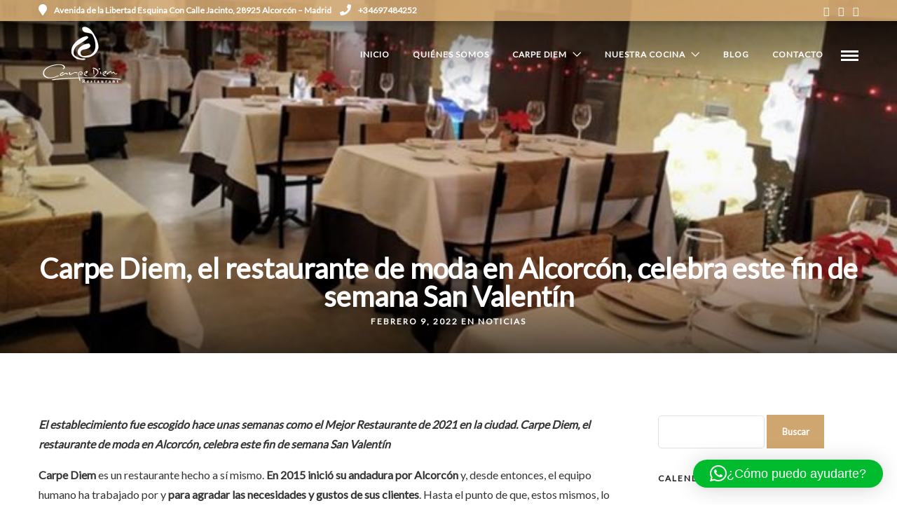

--- FILE ---
content_type: text/html; charset=UTF-8
request_url: https://carpediemalcorcon.com/carpe-diem-el-restaurante-de-moda-en-alcorcon-celebra-este-fin-de-semana-san-valentin
body_size: 30673
content:
<!DOCTYPE html>
<html lang="es"  data-menu="classicmenu">
<head>
<meta charset="UTF-8" />
<meta name="viewport" content="width=device-width, initial-scale=1, maximum-scale=1" />
<meta name="format-detection" content="telephone=no">

<link rel="profile" href="https://gmpg.org/xfn/11" />
<link rel="pingback" href="https://carpediemalcorcon.com/xmlrpc.php" />

	<meta property="og:type" content="article" />
	<meta property="og:image" content="https://carpediemalcorcon.com/wp-content/uploads/2022/07/carpe-diem-alcorcon-restaurante-696x464-1-150x150.jpeg"/>
	<meta property="og:title" content="Carpe Diem, el restaurante de moda en Alcorcón, celebra este fin de semana San Valentín"/>
	<meta property="og:url" content="https://carpediemalcorcon.com/carpe-diem-el-restaurante-de-moda-en-alcorcon-celebra-este-fin-de-semana-san-valentin"/>
	<meta property="og:description" content=""/>
	
  

<meta name='robots' content='index, follow, max-image-preview:large, max-snippet:-1, max-video-preview:-1' />

	<!-- This site is optimized with the Yoast SEO plugin v26.7 - https://yoast.com/wordpress/plugins/seo/ -->
	<title>Carpe Diem, el restaurante de moda en Alcorcón, celebra este fin de semana San Valentín - Carpe Diem Restaurant</title>
	<link rel="canonical" href="https://carpediemalcorcon.com/carpe-diem-el-restaurante-de-moda-en-alcorcon-celebra-este-fin-de-semana-san-valentin" />
	<meta property="og:locale" content="es_ES" />
	<meta property="og:type" content="article" />
	<meta property="og:title" content="Carpe Diem, el restaurante de moda en Alcorcón, celebra este fin de semana San Valentín - Carpe Diem Restaurant" />
	<meta property="og:description" content="El establecimiento fue escogido hace unas semanas como el Mejor Restaurante de 2021 en la ciudad. Carpe Diem, el restaurante de moda en Alcorcón, celebra este fin de semana San Valentín Carpe Diem es un restaurante hecho a sí mismo. [&hellip;]" />
	<meta property="og:url" content="https://carpediemalcorcon.com/carpe-diem-el-restaurante-de-moda-en-alcorcon-celebra-este-fin-de-semana-san-valentin" />
	<meta property="og:site_name" content="Carpe Diem Restaurant" />
	<meta property="article:published_time" content="2022-02-09T08:17:35+00:00" />
	<meta property="article:modified_time" content="2022-07-14T08:22:03+00:00" />
	<meta property="og:image" content="https://carpediemalcorcon.com/wp-content/uploads/2022/07/carpe-diem-alcorcon-restaurante-696x464-1.jpeg" />
	<meta property="og:image:width" content="696" />
	<meta property="og:image:height" content="464" />
	<meta property="og:image:type" content="image/jpeg" />
	<meta name="author" content="CarpeDiem_ADM" />
	<meta name="twitter:card" content="summary_large_image" />
	<meta name="twitter:label1" content="Escrito por" />
	<meta name="twitter:data1" content="CarpeDiem_ADM" />
	<meta name="twitter:label2" content="Tiempo de lectura" />
	<meta name="twitter:data2" content="5 minutos" />
	<script type="application/ld+json" class="yoast-schema-graph">{"@context":"https://schema.org","@graph":[{"@type":"Article","@id":"https://carpediemalcorcon.com/carpe-diem-el-restaurante-de-moda-en-alcorcon-celebra-este-fin-de-semana-san-valentin#article","isPartOf":{"@id":"https://carpediemalcorcon.com/carpe-diem-el-restaurante-de-moda-en-alcorcon-celebra-este-fin-de-semana-san-valentin"},"author":{"name":"CarpeDiem_ADM","@id":"https://carpediemalcorcon.com/#/schema/person/261283dc29412198ae76b36e4e60943b"},"headline":"Carpe Diem, el restaurante de moda en Alcorcón, celebra este fin de semana San Valentín","datePublished":"2022-02-09T08:17:35+00:00","dateModified":"2022-07-14T08:22:03+00:00","mainEntityOfPage":{"@id":"https://carpediemalcorcon.com/carpe-diem-el-restaurante-de-moda-en-alcorcon-celebra-este-fin-de-semana-san-valentin"},"wordCount":846,"commentCount":0,"publisher":{"@id":"https://carpediemalcorcon.com/#organization"},"image":{"@id":"https://carpediemalcorcon.com/carpe-diem-el-restaurante-de-moda-en-alcorcon-celebra-este-fin-de-semana-san-valentin#primaryimage"},"thumbnailUrl":"https://carpediemalcorcon.com/wp-content/uploads/2022/07/carpe-diem-alcorcon-restaurante-696x464-1.jpeg","articleSection":["Noticias"],"inLanguage":"es","potentialAction":[{"@type":"CommentAction","name":"Comment","target":["https://carpediemalcorcon.com/carpe-diem-el-restaurante-de-moda-en-alcorcon-celebra-este-fin-de-semana-san-valentin#respond"]}]},{"@type":"WebPage","@id":"https://carpediemalcorcon.com/carpe-diem-el-restaurante-de-moda-en-alcorcon-celebra-este-fin-de-semana-san-valentin","url":"https://carpediemalcorcon.com/carpe-diem-el-restaurante-de-moda-en-alcorcon-celebra-este-fin-de-semana-san-valentin","name":"Carpe Diem, el restaurante de moda en Alcorcón, celebra este fin de semana San Valentín - Carpe Diem Restaurant","isPartOf":{"@id":"https://carpediemalcorcon.com/#website"},"primaryImageOfPage":{"@id":"https://carpediemalcorcon.com/carpe-diem-el-restaurante-de-moda-en-alcorcon-celebra-este-fin-de-semana-san-valentin#primaryimage"},"image":{"@id":"https://carpediemalcorcon.com/carpe-diem-el-restaurante-de-moda-en-alcorcon-celebra-este-fin-de-semana-san-valentin#primaryimage"},"thumbnailUrl":"https://carpediemalcorcon.com/wp-content/uploads/2022/07/carpe-diem-alcorcon-restaurante-696x464-1.jpeg","datePublished":"2022-02-09T08:17:35+00:00","dateModified":"2022-07-14T08:22:03+00:00","breadcrumb":{"@id":"https://carpediemalcorcon.com/carpe-diem-el-restaurante-de-moda-en-alcorcon-celebra-este-fin-de-semana-san-valentin#breadcrumb"},"inLanguage":"es","potentialAction":[{"@type":"ReadAction","target":["https://carpediemalcorcon.com/carpe-diem-el-restaurante-de-moda-en-alcorcon-celebra-este-fin-de-semana-san-valentin"]}]},{"@type":"ImageObject","inLanguage":"es","@id":"https://carpediemalcorcon.com/carpe-diem-el-restaurante-de-moda-en-alcorcon-celebra-este-fin-de-semana-san-valentin#primaryimage","url":"https://carpediemalcorcon.com/wp-content/uploads/2022/07/carpe-diem-alcorcon-restaurante-696x464-1.jpeg","contentUrl":"https://carpediemalcorcon.com/wp-content/uploads/2022/07/carpe-diem-alcorcon-restaurante-696x464-1.jpeg","width":696,"height":464,"caption":"Carpe Diem Alcorcón, restaurante"},{"@type":"BreadcrumbList","@id":"https://carpediemalcorcon.com/carpe-diem-el-restaurante-de-moda-en-alcorcon-celebra-este-fin-de-semana-san-valentin#breadcrumb","itemListElement":[{"@type":"ListItem","position":1,"name":"Portada","item":"https://carpediemalcorcon.com/"},{"@type":"ListItem","position":2,"name":"Carpe Diem, el restaurante de moda en Alcorcón, celebra este fin de semana San Valentín"}]},{"@type":"WebSite","@id":"https://carpediemalcorcon.com/#website","url":"https://carpediemalcorcon.com/","name":"Carpe Diem Restaurant","description":"Carpe Diem Restaurant, en Alcorcón","publisher":{"@id":"https://carpediemalcorcon.com/#organization"},"potentialAction":[{"@type":"SearchAction","target":{"@type":"EntryPoint","urlTemplate":"https://carpediemalcorcon.com/?s={search_term_string}"},"query-input":{"@type":"PropertyValueSpecification","valueRequired":true,"valueName":"search_term_string"}}],"inLanguage":"es"},{"@type":"Organization","@id":"https://carpediemalcorcon.com/#organization","name":"Carpe Diem Restaurant, Alcorcón","url":"https://carpediemalcorcon.com/","logo":{"@type":"ImageObject","inLanguage":"es","@id":"https://carpediemalcorcon.com/#/schema/logo/image/","url":"https://carpediemalcorcon.com/wp-content/uploads/2020/05/logo-carpe-diem.png","contentUrl":"https://carpediemalcorcon.com/wp-content/uploads/2020/05/logo-carpe-diem.png","width":340,"height":283,"caption":"Carpe Diem Restaurant, Alcorcón"},"image":{"@id":"https://carpediemalcorcon.com/#/schema/logo/image/"}},{"@type":"Person","@id":"https://carpediemalcorcon.com/#/schema/person/261283dc29412198ae76b36e4e60943b","name":"CarpeDiem_ADM","image":{"@type":"ImageObject","inLanguage":"es","@id":"https://carpediemalcorcon.com/#/schema/person/image/","url":"https://secure.gravatar.com/avatar/712263edeba87868b9c7c80c358892f45798e9a225e0956dee9c2bea01bb0823?s=96&d=mm&r=g","contentUrl":"https://secure.gravatar.com/avatar/712263edeba87868b9c7c80c358892f45798e9a225e0956dee9c2bea01bb0823?s=96&d=mm&r=g","caption":"CarpeDiem_ADM"},"sameAs":["https://carpediemalcorcon.com"],"url":"https://carpediemalcorcon.com/author/carpediem_adm"}]}</script>
	<!-- / Yoast SEO plugin. -->


<link rel='dns-prefetch' href='//fonts.googleapis.com' />
<link rel='dns-prefetch' href='//www.googletagmanager.com' />
<link rel="alternate" type="application/rss+xml" title="Carpe Diem Restaurant &raquo; Feed" href="https://carpediemalcorcon.com/feed" />
<link rel="alternate" type="application/rss+xml" title="Carpe Diem Restaurant &raquo; Feed de los comentarios" href="https://carpediemalcorcon.com/comments/feed" />
<link rel="alternate" type="application/rss+xml" title="Carpe Diem Restaurant &raquo; Comentario Carpe Diem, el restaurante de moda en Alcorcón, celebra este fin de semana San Valentín del feed" href="https://carpediemalcorcon.com/carpe-diem-el-restaurante-de-moda-en-alcorcon-celebra-este-fin-de-semana-san-valentin/feed" />
<link rel="alternate" title="oEmbed (JSON)" type="application/json+oembed" href="https://carpediemalcorcon.com/wp-json/oembed/1.0/embed?url=https%3A%2F%2Fcarpediemalcorcon.com%2Fcarpe-diem-el-restaurante-de-moda-en-alcorcon-celebra-este-fin-de-semana-san-valentin" />
<link rel="alternate" title="oEmbed (XML)" type="text/xml+oembed" href="https://carpediemalcorcon.com/wp-json/oembed/1.0/embed?url=https%3A%2F%2Fcarpediemalcorcon.com%2Fcarpe-diem-el-restaurante-de-moda-en-alcorcon-celebra-este-fin-de-semana-san-valentin&#038;format=xml" />
<style id='wp-img-auto-sizes-contain-inline-css' type='text/css'>
img:is([sizes=auto i],[sizes^="auto," i]){contain-intrinsic-size:3000px 1500px}
/*# sourceURL=wp-img-auto-sizes-contain-inline-css */
</style>
<style id='cf-frontend-style-inline-css' type='text/css'>
@font-face {
	font-family: 'Font Awesome Solid';
	font-style: normal;
	font-weight: 100;
	font-display: auto;
	src: url('https://carpediemalcorcon.com/wp-content/uploads/2021/05/fa-solid-900.woff') format('woff');
}
@font-face {
	font-family: 'Font Awesome Regular';
	font-style: normal;
	font-weight: 100;
	font-display: auto;
	src: url('https://carpediemalcorcon.com/wp-content/uploads/2021/05/fa-regular-400.woff') format('woff');
}
/*# sourceURL=cf-frontend-style-inline-css */
</style>
<style id='wp-emoji-styles-inline-css' type='text/css'>

	img.wp-smiley, img.emoji {
		display: inline !important;
		border: none !important;
		box-shadow: none !important;
		height: 1em !important;
		width: 1em !important;
		margin: 0 0.07em !important;
		vertical-align: -0.1em !important;
		background: none !important;
		padding: 0 !important;
	}
/*# sourceURL=wp-emoji-styles-inline-css */
</style>
<style id='wp-block-library-inline-css' type='text/css'>
:root{--wp-block-synced-color:#7a00df;--wp-block-synced-color--rgb:122,0,223;--wp-bound-block-color:var(--wp-block-synced-color);--wp-editor-canvas-background:#ddd;--wp-admin-theme-color:#007cba;--wp-admin-theme-color--rgb:0,124,186;--wp-admin-theme-color-darker-10:#006ba1;--wp-admin-theme-color-darker-10--rgb:0,107,160.5;--wp-admin-theme-color-darker-20:#005a87;--wp-admin-theme-color-darker-20--rgb:0,90,135;--wp-admin-border-width-focus:2px}@media (min-resolution:192dpi){:root{--wp-admin-border-width-focus:1.5px}}.wp-element-button{cursor:pointer}:root .has-very-light-gray-background-color{background-color:#eee}:root .has-very-dark-gray-background-color{background-color:#313131}:root .has-very-light-gray-color{color:#eee}:root .has-very-dark-gray-color{color:#313131}:root .has-vivid-green-cyan-to-vivid-cyan-blue-gradient-background{background:linear-gradient(135deg,#00d084,#0693e3)}:root .has-purple-crush-gradient-background{background:linear-gradient(135deg,#34e2e4,#4721fb 50%,#ab1dfe)}:root .has-hazy-dawn-gradient-background{background:linear-gradient(135deg,#faaca8,#dad0ec)}:root .has-subdued-olive-gradient-background{background:linear-gradient(135deg,#fafae1,#67a671)}:root .has-atomic-cream-gradient-background{background:linear-gradient(135deg,#fdd79a,#004a59)}:root .has-nightshade-gradient-background{background:linear-gradient(135deg,#330968,#31cdcf)}:root .has-midnight-gradient-background{background:linear-gradient(135deg,#020381,#2874fc)}:root{--wp--preset--font-size--normal:16px;--wp--preset--font-size--huge:42px}.has-regular-font-size{font-size:1em}.has-larger-font-size{font-size:2.625em}.has-normal-font-size{font-size:var(--wp--preset--font-size--normal)}.has-huge-font-size{font-size:var(--wp--preset--font-size--huge)}.has-text-align-center{text-align:center}.has-text-align-left{text-align:left}.has-text-align-right{text-align:right}.has-fit-text{white-space:nowrap!important}#end-resizable-editor-section{display:none}.aligncenter{clear:both}.items-justified-left{justify-content:flex-start}.items-justified-center{justify-content:center}.items-justified-right{justify-content:flex-end}.items-justified-space-between{justify-content:space-between}.screen-reader-text{border:0;clip-path:inset(50%);height:1px;margin:-1px;overflow:hidden;padding:0;position:absolute;width:1px;word-wrap:normal!important}.screen-reader-text:focus{background-color:#ddd;clip-path:none;color:#444;display:block;font-size:1em;height:auto;left:5px;line-height:normal;padding:15px 23px 14px;text-decoration:none;top:5px;width:auto;z-index:100000}html :where(.has-border-color){border-style:solid}html :where([style*=border-top-color]){border-top-style:solid}html :where([style*=border-right-color]){border-right-style:solid}html :where([style*=border-bottom-color]){border-bottom-style:solid}html :where([style*=border-left-color]){border-left-style:solid}html :where([style*=border-width]){border-style:solid}html :where([style*=border-top-width]){border-top-style:solid}html :where([style*=border-right-width]){border-right-style:solid}html :where([style*=border-bottom-width]){border-bottom-style:solid}html :where([style*=border-left-width]){border-left-style:solid}html :where(img[class*=wp-image-]){height:auto;max-width:100%}:where(figure){margin:0 0 1em}html :where(.is-position-sticky){--wp-admin--admin-bar--position-offset:var(--wp-admin--admin-bar--height,0px)}@media screen and (max-width:600px){html :where(.is-position-sticky){--wp-admin--admin-bar--position-offset:0px}}

/*# sourceURL=wp-block-library-inline-css */
</style><style id='global-styles-inline-css' type='text/css'>
:root{--wp--preset--aspect-ratio--square: 1;--wp--preset--aspect-ratio--4-3: 4/3;--wp--preset--aspect-ratio--3-4: 3/4;--wp--preset--aspect-ratio--3-2: 3/2;--wp--preset--aspect-ratio--2-3: 2/3;--wp--preset--aspect-ratio--16-9: 16/9;--wp--preset--aspect-ratio--9-16: 9/16;--wp--preset--color--black: #000000;--wp--preset--color--cyan-bluish-gray: #abb8c3;--wp--preset--color--white: #ffffff;--wp--preset--color--pale-pink: #f78da7;--wp--preset--color--vivid-red: #cf2e2e;--wp--preset--color--luminous-vivid-orange: #ff6900;--wp--preset--color--luminous-vivid-amber: #fcb900;--wp--preset--color--light-green-cyan: #7bdcb5;--wp--preset--color--vivid-green-cyan: #00d084;--wp--preset--color--pale-cyan-blue: #8ed1fc;--wp--preset--color--vivid-cyan-blue: #0693e3;--wp--preset--color--vivid-purple: #9b51e0;--wp--preset--gradient--vivid-cyan-blue-to-vivid-purple: linear-gradient(135deg,rgb(6,147,227) 0%,rgb(155,81,224) 100%);--wp--preset--gradient--light-green-cyan-to-vivid-green-cyan: linear-gradient(135deg,rgb(122,220,180) 0%,rgb(0,208,130) 100%);--wp--preset--gradient--luminous-vivid-amber-to-luminous-vivid-orange: linear-gradient(135deg,rgb(252,185,0) 0%,rgb(255,105,0) 100%);--wp--preset--gradient--luminous-vivid-orange-to-vivid-red: linear-gradient(135deg,rgb(255,105,0) 0%,rgb(207,46,46) 100%);--wp--preset--gradient--very-light-gray-to-cyan-bluish-gray: linear-gradient(135deg,rgb(238,238,238) 0%,rgb(169,184,195) 100%);--wp--preset--gradient--cool-to-warm-spectrum: linear-gradient(135deg,rgb(74,234,220) 0%,rgb(151,120,209) 20%,rgb(207,42,186) 40%,rgb(238,44,130) 60%,rgb(251,105,98) 80%,rgb(254,248,76) 100%);--wp--preset--gradient--blush-light-purple: linear-gradient(135deg,rgb(255,206,236) 0%,rgb(152,150,240) 100%);--wp--preset--gradient--blush-bordeaux: linear-gradient(135deg,rgb(254,205,165) 0%,rgb(254,45,45) 50%,rgb(107,0,62) 100%);--wp--preset--gradient--luminous-dusk: linear-gradient(135deg,rgb(255,203,112) 0%,rgb(199,81,192) 50%,rgb(65,88,208) 100%);--wp--preset--gradient--pale-ocean: linear-gradient(135deg,rgb(255,245,203) 0%,rgb(182,227,212) 50%,rgb(51,167,181) 100%);--wp--preset--gradient--electric-grass: linear-gradient(135deg,rgb(202,248,128) 0%,rgb(113,206,126) 100%);--wp--preset--gradient--midnight: linear-gradient(135deg,rgb(2,3,129) 0%,rgb(40,116,252) 100%);--wp--preset--font-size--small: 13px;--wp--preset--font-size--medium: 20px;--wp--preset--font-size--large: 36px;--wp--preset--font-size--x-large: 42px;--wp--preset--spacing--20: 0.44rem;--wp--preset--spacing--30: 0.67rem;--wp--preset--spacing--40: 1rem;--wp--preset--spacing--50: 1.5rem;--wp--preset--spacing--60: 2.25rem;--wp--preset--spacing--70: 3.38rem;--wp--preset--spacing--80: 5.06rem;--wp--preset--shadow--natural: 6px 6px 9px rgba(0, 0, 0, 0.2);--wp--preset--shadow--deep: 12px 12px 50px rgba(0, 0, 0, 0.4);--wp--preset--shadow--sharp: 6px 6px 0px rgba(0, 0, 0, 0.2);--wp--preset--shadow--outlined: 6px 6px 0px -3px rgb(255, 255, 255), 6px 6px rgb(0, 0, 0);--wp--preset--shadow--crisp: 6px 6px 0px rgb(0, 0, 0);}:where(.is-layout-flex){gap: 0.5em;}:where(.is-layout-grid){gap: 0.5em;}body .is-layout-flex{display: flex;}.is-layout-flex{flex-wrap: wrap;align-items: center;}.is-layout-flex > :is(*, div){margin: 0;}body .is-layout-grid{display: grid;}.is-layout-grid > :is(*, div){margin: 0;}:where(.wp-block-columns.is-layout-flex){gap: 2em;}:where(.wp-block-columns.is-layout-grid){gap: 2em;}:where(.wp-block-post-template.is-layout-flex){gap: 1.25em;}:where(.wp-block-post-template.is-layout-grid){gap: 1.25em;}.has-black-color{color: var(--wp--preset--color--black) !important;}.has-cyan-bluish-gray-color{color: var(--wp--preset--color--cyan-bluish-gray) !important;}.has-white-color{color: var(--wp--preset--color--white) !important;}.has-pale-pink-color{color: var(--wp--preset--color--pale-pink) !important;}.has-vivid-red-color{color: var(--wp--preset--color--vivid-red) !important;}.has-luminous-vivid-orange-color{color: var(--wp--preset--color--luminous-vivid-orange) !important;}.has-luminous-vivid-amber-color{color: var(--wp--preset--color--luminous-vivid-amber) !important;}.has-light-green-cyan-color{color: var(--wp--preset--color--light-green-cyan) !important;}.has-vivid-green-cyan-color{color: var(--wp--preset--color--vivid-green-cyan) !important;}.has-pale-cyan-blue-color{color: var(--wp--preset--color--pale-cyan-blue) !important;}.has-vivid-cyan-blue-color{color: var(--wp--preset--color--vivid-cyan-blue) !important;}.has-vivid-purple-color{color: var(--wp--preset--color--vivid-purple) !important;}.has-black-background-color{background-color: var(--wp--preset--color--black) !important;}.has-cyan-bluish-gray-background-color{background-color: var(--wp--preset--color--cyan-bluish-gray) !important;}.has-white-background-color{background-color: var(--wp--preset--color--white) !important;}.has-pale-pink-background-color{background-color: var(--wp--preset--color--pale-pink) !important;}.has-vivid-red-background-color{background-color: var(--wp--preset--color--vivid-red) !important;}.has-luminous-vivid-orange-background-color{background-color: var(--wp--preset--color--luminous-vivid-orange) !important;}.has-luminous-vivid-amber-background-color{background-color: var(--wp--preset--color--luminous-vivid-amber) !important;}.has-light-green-cyan-background-color{background-color: var(--wp--preset--color--light-green-cyan) !important;}.has-vivid-green-cyan-background-color{background-color: var(--wp--preset--color--vivid-green-cyan) !important;}.has-pale-cyan-blue-background-color{background-color: var(--wp--preset--color--pale-cyan-blue) !important;}.has-vivid-cyan-blue-background-color{background-color: var(--wp--preset--color--vivid-cyan-blue) !important;}.has-vivid-purple-background-color{background-color: var(--wp--preset--color--vivid-purple) !important;}.has-black-border-color{border-color: var(--wp--preset--color--black) !important;}.has-cyan-bluish-gray-border-color{border-color: var(--wp--preset--color--cyan-bluish-gray) !important;}.has-white-border-color{border-color: var(--wp--preset--color--white) !important;}.has-pale-pink-border-color{border-color: var(--wp--preset--color--pale-pink) !important;}.has-vivid-red-border-color{border-color: var(--wp--preset--color--vivid-red) !important;}.has-luminous-vivid-orange-border-color{border-color: var(--wp--preset--color--luminous-vivid-orange) !important;}.has-luminous-vivid-amber-border-color{border-color: var(--wp--preset--color--luminous-vivid-amber) !important;}.has-light-green-cyan-border-color{border-color: var(--wp--preset--color--light-green-cyan) !important;}.has-vivid-green-cyan-border-color{border-color: var(--wp--preset--color--vivid-green-cyan) !important;}.has-pale-cyan-blue-border-color{border-color: var(--wp--preset--color--pale-cyan-blue) !important;}.has-vivid-cyan-blue-border-color{border-color: var(--wp--preset--color--vivid-cyan-blue) !important;}.has-vivid-purple-border-color{border-color: var(--wp--preset--color--vivid-purple) !important;}.has-vivid-cyan-blue-to-vivid-purple-gradient-background{background: var(--wp--preset--gradient--vivid-cyan-blue-to-vivid-purple) !important;}.has-light-green-cyan-to-vivid-green-cyan-gradient-background{background: var(--wp--preset--gradient--light-green-cyan-to-vivid-green-cyan) !important;}.has-luminous-vivid-amber-to-luminous-vivid-orange-gradient-background{background: var(--wp--preset--gradient--luminous-vivid-amber-to-luminous-vivid-orange) !important;}.has-luminous-vivid-orange-to-vivid-red-gradient-background{background: var(--wp--preset--gradient--luminous-vivid-orange-to-vivid-red) !important;}.has-very-light-gray-to-cyan-bluish-gray-gradient-background{background: var(--wp--preset--gradient--very-light-gray-to-cyan-bluish-gray) !important;}.has-cool-to-warm-spectrum-gradient-background{background: var(--wp--preset--gradient--cool-to-warm-spectrum) !important;}.has-blush-light-purple-gradient-background{background: var(--wp--preset--gradient--blush-light-purple) !important;}.has-blush-bordeaux-gradient-background{background: var(--wp--preset--gradient--blush-bordeaux) !important;}.has-luminous-dusk-gradient-background{background: var(--wp--preset--gradient--luminous-dusk) !important;}.has-pale-ocean-gradient-background{background: var(--wp--preset--gradient--pale-ocean) !important;}.has-electric-grass-gradient-background{background: var(--wp--preset--gradient--electric-grass) !important;}.has-midnight-gradient-background{background: var(--wp--preset--gradient--midnight) !important;}.has-small-font-size{font-size: var(--wp--preset--font-size--small) !important;}.has-medium-font-size{font-size: var(--wp--preset--font-size--medium) !important;}.has-large-font-size{font-size: var(--wp--preset--font-size--large) !important;}.has-x-large-font-size{font-size: var(--wp--preset--font-size--x-large) !important;}
/*# sourceURL=global-styles-inline-css */
</style>

<style id='classic-theme-styles-inline-css' type='text/css'>
/*! This file is auto-generated */
.wp-block-button__link{color:#fff;background-color:#32373c;border-radius:9999px;box-shadow:none;text-decoration:none;padding:calc(.667em + 2px) calc(1.333em + 2px);font-size:1.125em}.wp-block-file__button{background:#32373c;color:#fff;text-decoration:none}
/*# sourceURL=/wp-includes/css/classic-themes.min.css */
</style>
<link rel='stylesheet' id='wp-components-css' href='https://carpediemalcorcon.com/wp-includes/css/dist/components/style.min.css' type='text/css' media='all' />
<link rel='stylesheet' id='wp-preferences-css' href='https://carpediemalcorcon.com/wp-includes/css/dist/preferences/style.min.css' type='text/css' media='all' />
<link rel='stylesheet' id='wp-block-editor-css' href='https://carpediemalcorcon.com/wp-includes/css/dist/block-editor/style.min.css' type='text/css' media='all' />
<link rel='stylesheet' id='popup-maker-block-library-style-css' href='https://carpediemalcorcon.com/wp-content/plugins/popup-maker/dist/packages/block-library-style.css' type='text/css' media='all' />
<link rel='stylesheet' id='contact-form-7-css' href='https://carpediemalcorcon.com/wp-content/plugins/contact-form-7/includes/css/styles.css' type='text/css' media='all' />
<link rel='stylesheet' id='rs-plugin-settings-css' href='https://carpediemalcorcon.com/wp-content/plugins/revslider/public/assets/css/rs6.css' type='text/css' media='all' />
<style id='rs-plugin-settings-inline-css' type='text/css'>
#rs-demo-id {}
/*# sourceURL=rs-plugin-settings-inline-css */
</style>
<link rel='stylesheet' id='cookie-law-info-css' href='https://carpediemalcorcon.com/wp-content/plugins/webtoffee-gdpr-cookie-consent/public/css/cookie-law-info-public.css' type='text/css' media='all' />
<link rel='stylesheet' id='cookie-law-info-gdpr-css' href='https://carpediemalcorcon.com/wp-content/plugins/webtoffee-gdpr-cookie-consent/public/css/cookie-law-info-gdpr.css' type='text/css' media='all' />
<link rel='stylesheet' id='reset-css' href='https://carpediemalcorcon.com/wp-content/themes/grandrestaurant/css/reset.css' type='text/css' media='all' />
<link rel='stylesheet' id='wordpress-css' href='https://carpediemalcorcon.com/wp-content/themes/grandrestaurant/css/wordpress.css' type='text/css' media='all' />
<link rel='stylesheet' id='animation-css' href='https://carpediemalcorcon.com/wp-content/themes/grandrestaurant/css/animation.css' type='text/css' media='all' />
<link rel='stylesheet' id='modulobox-css' href='https://carpediemalcorcon.com/wp-content/themes/grandrestaurant/js/modulobox/modulobox.css' type='text/css' media='all' />
<link rel='stylesheet' id='jquery-ui-css' href='https://carpediemalcorcon.com/wp-content/themes/grandrestaurant/css/jqueryui/custom.css' type='text/css' media='all' />
<link rel='stylesheet' id='mediaelement-css' href='https://carpediemalcorcon.com/wp-includes/js/mediaelement/mediaelementplayer-legacy.min.css' type='text/css' media='all' />
<link rel='stylesheet' id='flexslider-css' href='https://carpediemalcorcon.com/wp-content/themes/grandrestaurant/js/flexslider/flexslider.css' type='text/css' media='all' />
<link rel='stylesheet' id='tooltipster-css' href='https://carpediemalcorcon.com/wp-content/themes/grandrestaurant/css/tooltipster.css' type='text/css' media='all' />
<link rel='stylesheet' id='odometer-theme-css' href='https://carpediemalcorcon.com/wp-content/themes/grandrestaurant/css/odometer-theme-minimal.css' type='text/css' media='all' />
<link rel='stylesheet' id='hw-parallax-css' href='https://carpediemalcorcon.com/wp-content/themes/grandrestaurant/css/hw-parallax.css' type='text/css' media='all' />
<link rel='stylesheet' id='screen-css' href='https://carpediemalcorcon.com/wp-content/themes/grandrestaurant/css/screen.css' type='text/css' media='all' />
<link rel='stylesheet' id='fontawesome-css' href='https://carpediemalcorcon.com/wp-content/themes/grandrestaurant/css/font-awesome.min.css' type='text/css' media='all' />
<link rel='stylesheet' id='themify-icons-css' href='https://carpediemalcorcon.com/wp-content/themes/grandrestaurant/css/themify-icons.css' type='text/css' media='all' />
<link rel='stylesheet' id='child_theme-css' href='https://carpediemalcorcon.com/wp-content/themes/grandrestaurant-child/style.css' type='text/css' media='all' />
<link rel='stylesheet' id='loftloader-lite-animation-css' href='https://carpediemalcorcon.com/wp-content/plugins/loftloader/assets/css/loftloader.min.css' type='text/css' media='all' />
<link rel='stylesheet' id='kirki_google_fonts-css' href='https://fonts.googleapis.com/css?family=Lato%7CKristi&#038;subset' type='text/css' media='all' />
<link rel='stylesheet' id='kirki-styles-global-css' href='https://carpediemalcorcon.com/wp-content/themes/grandrestaurant/modules/kirki/assets/css/kirki-styles.css' type='text/css' media='all' />
<style id='kirki-styles-global-inline-css' type='text/css'>
body, input[type=text], input[type=email], input[type=url], input[type=password], textarea{font-family:Lato, Helvetica, Arial, sans-serif;}body{font-size:16px;letter-spacing:0px;font-weight:400;background-color:#ffffff;}h1, h2, h3, h4, h5, h6, h7, input[type=submit], input[type=button], a.button, .button, blockquote, #autocomplete li strong, #autocomplete li.view_all, .post_quote_title, label, .portfolio_filter_dropdown, .woocommerce .woocommerce-ordering select, .woocommerce .woocommerce-result-count, .woocommerce ul.products li.product .price, .woocommerce ul.products li.product .button, .woocommerce ul.products li.product a.add_to_cart_button.loading, .woocommerce-page ul.products li.product a.add_to_cart_button.loading, .woocommerce ul.products li.product a.add_to_cart_button:hover, .woocommerce-page ul.products li.product a.add_to_cart_button:hover, .woocommerce #page_content_wrapper a.button, .woocommerce button.button, .woocommerce input.button, .woocommerce #respond input#submit, .woocommerce #content input.button, .woocommerce-page  #page_content_wrapper a.button, .woocommerce-page button.button, .woocommerce-page input.button, .woocommerce-page #respond input#submit, .woocommerce-page #content input.button, .woocommerce-page button.button:hover, .woocommerce-page input.button:hover, .woocommerce-page input.button:active, .woocommerce #page_content_wrapper a.button, .woocommerce-page #page_content_wrapper a.button, .woocommerce.columns-4 ul.products li.product a.add_to_cart_button, .woocommerce.columns-4 ul.products li.product a.add_to_cart_button:hover, strong[itemprop="author"], #footer_before_widget_text{font-family:Lato, Helvetica, Arial, sans-serif;}h1, h2, h3, h4, h5, h6, h7{font-weight:400;text-transform:none;letter-spacing:0px;}h1{font-size:34px;}h2{font-size:30px;}h3{font-size:26px;}h4{font-size:22px;}h5{font-size:18px;}h6{font-size:16px;}blockquote{font-size:20px;line-height:1.8;}body, .pagination a, .slider_wrapper .gallery_image_caption h2, .post_info a{color:#333333;}::selection{background-color:#333333;}a{color:#000000;}a:hover, a:active, .post_info_comment a i{color:#cfa670;}h1, h2, h3, h4, h5, pre, code, tt, blockquote, .post_header h5 a, .post_header h3 a, .post_header.grid h6 a, .post_header.fullwidth h4 a, .post_header h5 a, blockquote, .site_loading_logo_item i, .menu_content_classic .menu_price{color:#000000;}#social_share_wrapper, hr, #social_share_wrapper, .post.type-post, #page_content_wrapper .sidebar .content .sidebar_widget li h2.widgettitle, h2.widgettitle, h5.widgettitle, .comment .right, .widget_tag_cloud div a, .meta-tags a, .tag_cloud a, #footer, #post_more_wrapper, .woocommerce ul.products li.product, .woocommerce-page ul.products li.product, .woocommerce ul.products li.product .price, .woocommerce-page ul.products li.product .price, #page_content_wrapper .inner .sidebar_content, #page_caption, #page_content_wrapper .inner .sidebar_content.left_sidebar, .ajax_close, .ajax_next, .ajax_prev, .portfolio_next, .portfolio_prev, .portfolio_next_prev_wrapper.video .portfolio_prev, .portfolio_next_prev_wrapper.video .portfolio_next, .separated, .blog_next_prev_wrapper, #post_more_wrapper h5, #ajax_portfolio_wrapper.hidding, #ajax_portfolio_wrapper.visible, .tabs.vertical .ui-tabs-panel, .woocommerce div.product .woocommerce-tabs ul.tabs li, .woocommerce #content div.product .woocommerce-tabs ul.tabs li, .woocommerce-page div.product .woocommerce-tabs ul.tabs li, .woocommerce-page #content div.product .woocommerce-tabs ul.tabs li, .woocommerce div.product .woocommerce-tabs .panel, .woocommerce-page div.product .woocommerce-tabs .panel, .woocommerce #content div.product .woocommerce-tabs .panel, .woocommerce-page #content div.product .woocommerce-tabs .panel, .woocommerce table.shop_table, .woocommerce-page table.shop_table, table tr td, .woocommerce .cart-collaterals .cart_totals, .woocommerce-page .cart-collaterals .cart_totals, .woocommerce .cart-collaterals .shipping_calcuLator, .woocommerce-page .cart-collaterals .shipping_calcuLator, .woocommerce .cart-collaterals .cart_totals tr td, .woocommerce .cart-collaterals .cart_totals tr th, .woocommerce-page .cart-collaterals .cart_totals tr td, .woocommerce-page .cart-collaterals .cart_totals tr th, table tr th, .woocommerce #payment, .woocommerce-page #payment, .woocommerce #payment ul.payment_methods li, .woocommerce-page #payment ul.payment_methods li, .woocommerce #payment div.form-row, .woocommerce-page #payment div.form-row, .ui-tabs li:first-child, .ui-tabs .ui-tabs-nav li, .ui-tabs.vertical .ui-tabs-nav li, .ui-tabs.vertical.right .ui-tabs-nav li.ui-state-active, .ui-tabs.vertical .ui-tabs-nav li:last-child, #page_content_wrapper .inner .sidebar_wrapper ul.sidebar_widget li.widget_nav_menu ul.menu li.current-menu-item a, .page_content_wrapper .inner .sidebar_wrapper ul.sidebar_widget li.widget_nav_menu ul.menu li.current-menu-item a, .pricing_wrapper, .pricing_wrapper li, .ui-accordion .ui-accordion-header, .ui-accordion .ui-accordion-content, .woocommerce-page div.product .woocommerce-tabs{border-color:#e1e1e1;}.menu_content_classic .menu_highlight, .menu_content_classic .menu_order{background-color:#cfa670;}input[type=text], input[type=password], input[type=email], input[type=url], input[type=tel], textarea, .woocommerce .quantity input.qty{background-color:#ffffff;color:#444444;border-color:#e1e1e1;}input[type=text]:focus, input[type=password]:focus, input[type=email]:focus, input[type=url]:focus, textarea:focus, .woocommerce .quantity input.qty:focus, input[type=tel]:focus{border-color:#222222;}input[type=submit], input[type=button], a.button, .button, .woocommerce .page_slider a.button, a.button.fullwidth, .woocommerce-page div.product form.cart .button, .woocommerce #respond input#submit.alt, .woocommerce a.button.alt, .woocommerce button.button.alt, .woocommerce input.button.alt, .woocommerce a.button{font-family:Lato, Helvetica, Arial, sans-serif;font-size:13px;font-weight:900;letter-spacing:0px;text-transform:none;}input[type=submit], input[type=button], a.button, .button, .pagination span, .pagination a:hover, .woocommerce .footer_bar .button, .woocommerce .footer_bar .button:hover, .woocommerce-page div.product form.cart .button, .woocommerce #respond input#submit.alt, .woocommerce a.button.alt, .woocommerce button.button.alt, .woocommerce input.button.alt, .woocommerce a.button, #reservation_submit_btn{background-color:#cfa670;}.pagination span, .pagination a:hover{border-color:#cfa670;}input[type=submit], input[type=button], a.button, .button, .pagination a:hover, .woocommerce .footer_bar .button , .woocommerce .footer_bar .button:hover, .woocommerce-page div.product form.cart .button, .woocommerce #respond input#submit.alt, .woocommerce a.button.alt, .woocommerce button.button.alt, .woocommerce input.button.alt, .woocommerce a.button, #reservation_submit_btn{color:#ffffff;border-color:#cfa670;-webkit-border-radius:0px;-moz-border-radius:0px;border-radius:0px;}.social_share_bubble{background-color:#f0f0f0;}.post_share_bubble a.post_share{color:#000000;}#menu_wrapper .nav ul li a, #menu_wrapper div .nav li > a{font-family:Lato, Helvetica, Arial, sans-serif;font-size:12px;font-weight:600;letter-spacing:1px;text-transform:uppercase;}#menu_wrapper .nav ul li a, #menu_wrapper div .nav li > a, #tg_reservation, #tg_reservation:hover, #tg_reservation:active, #mobile_nav_icon{color:#222222;}#tg_reservation, #tg_reservation:hover, #tg_reservation:active, #mobile_nav_icon{border-color:#222222;}#menu_wrapper .nav ul li a.hover, #menu_wrapper .nav ul li a:hover, #menu_wrapper div .nav li a.hover, #menu_wrapper div .nav li a:hover{color:#cfa670;}#menu_wrapper div .nav > li.current-menu-item > a, #menu_wrapper div .nav > li.current-menu-parent > a, #menu_wrapper div .nav > li.current-menu-ancestor > a{color:#cfa670;}.top_bar{border-color:#e1e1e1;background-color:#ffffff;}#menu_wrapper .nav ul li ul li a, #menu_wrapper div .nav li ul li a{font-size:13px;font-weight:600;letter-spacing:0px;text-transform:none;color:#cccccc;}#menu_wrapper .nav ul li ul li a:hover, #menu_wrapper div .nav li ul li a:hover, #menu_wrapper div .nav li.current-menu-parent ul li a:hover, #menu_wrapper .nav ul li.megamenu ul li ul li a:hover, #menu_wrapper div .nav li.megamenu ul li ul li a:hover, #menu_wrapper .nav ul li.megamenu ul li ul li a:active, #menu_wrapper div .nav li.megamenu ul li ul li a:active, #menu_wrapper div .nav li.megamenu ul li > a, #menu_wrapper div .nav li.megamenu ul li > a:hover, #menu_wrapper div .nav li.megamenu ul li  > a:active{color:#ffffff;}#menu_wrapper .nav ul li ul li a:hover, #menu_wrapper div .nav li ul li a:hover, #menu_wrapper div .nav li.current-menu-parent ul li a:hover, #menu_wrapper .nav ul li.megamenu ul li ul li a:hover, #menu_wrapper div .nav li.megamenu ul li ul li a:hover, #menu_wrapper .nav ul li.megamenu ul li ul li a:active, #menu_wrapper div .nav li.megamenu ul li ul li a:active{background:#333333;}#menu_wrapper .nav ul li ul, #menu_wrapper div .nav li ul{background:#000000;}#menu_wrapper div .nav li.megamenu ul li, #menu_wrapper .nav ul li ul li, #menu_wrapper div .nav li ul li{border-color:#333333;}#menu_wrapper div .nav li.megamenu ul li > a, #menu_wrapper div .nav li.megamenu ul li > a:hover, #menu_wrapper div .nav li.megamenu ul li > a:active{font-size:13px;}#menu_wrapper div .nav li.megamenu ul li{border-color:#333333;}.above_top_bar{background:#cfa670;}.above_top_bar, #top_menu li a, .top_contact_info i, .top_contact_info a, .top_contact_info{color:#ffffff;}.above_top_bar .social_wrapper ul li a, .above_top_bar .social_wrapper ul li a:hover{color:#ffffff;}.mobile_menu_wrapper #searchform{background:#333333;}.mobile_menu_wrapper #searchform input[type=text], .mobile_menu_wrapper #searchform button i, .mobile_menu_wrapper #close_mobile_menu i{color:#ffffff;}.mobile_menu_wrapper{background-color:#000000;}.mobile_main_nav li a, #sub_menu li a{font-family:Lato, Helvetica, Arial, sans-serif;font-size:24px;font-weight:400;text-transform:uppercase;}.mobile_main_nav li a, #sub_menu li a, .mobile_menu_wrapper .sidebar_wrapper a, .mobile_menu_wrapper .sidebar_wrapper, #tg_sidemenu_reservation{color:#777777;}#tg_sidemenu_reservation{border-color:#777777;}.mobile_main_nav li a:hover, .mobile_main_nav li a:active, #sub_menu li a:hover, #sub_menu li a:active, .mobile_menu_wrapper .sidebar_wrapper h2.widgettitle, .mobile_main_nav li.current-menu-item a, #tg_sidemenu_reservation:hover{color:#ffffff;}#tg_sidemenu_reservation:hover{border-color:#ffffff;}#page_caption{background-color:#ffffff;padding-top:5px;padding-bottom:10px;}#page_caption h1, .ppb_title{font-size:60px;font-weight:300;text-transform:uppercase;letter-spacing:-4px;color:#222222;}.ppb_title_first{font-family:Kristi, "Comic Sans MS", cursive, sans-serif;font-size:70px;line-height:50px;color:#cfa670;}#page_caption.hasbg{height:70vh;}h2.ppb_title{font-size:60px;text-transform:uppercase;}.page_header_sep{border-color:#cfa670;}.page_tagline, .ppb_subtitle, .post_header .post_detail, .recent_post_detail, .post_detail, .thumb_content span, .portfolio_desc .portfolio_excerpt, .testimonial_customer_position, .testimonial_customer_company{color:#424242;}.post_header .post_detail, .recent_post_detail, .post_detail, .thumb_content span, .portfolio_desc .portfolio_excerpt, .testimonial_customer_position, .testimonial_customer_company{font-size:11px;letter-spacing:2px;text-transform:uppercase;}.page_tagline{font-weight:900;}#page_content_wrapper .sidebar .content .sidebar_widget li h2.widgettitle, h2.widgettitle, h5.widgettitle, h5.related_post, .fullwidth_comment_wrapper h5.comment_header, .author_label, #respond h3, .about_author, .related.products h2, .cart_totals h2, .shipping_calcuLator h2, .upsells.products h2, .cross-sells h2, .woocommerce div.product .woocommerce-tabs ul.tabs li a{font-family:Lato, Helvetica, Arial, sans-serif;font-size:12px;font-weight:900;letter-spacing:2px;text-transform:uppercase;}#page_content_wrapper .inner .sidebar_wrapper .sidebar .content, .page_content_wrapper .inner .sidebar_wrapper .sidebar .content, .woocommerce div.product .woocommerce-tabs ul.tabs li a, .woocommerce div.product .woocommerce-tabs ul.tabs li.active a, .woocommerce-page div.product .woocommerce-tabs ul.tabs li.active a{color:#222222;}.woocommerce div.product .woocommerce-tabs ul.tabs li.active a, .woocommerce-page div.product .woocommerce-tabs ul.tabs li.active a{border-color:#222222;}#page_content_wrapper .inner .sidebar_wrapper a, .page_content_wrapper .inner .sidebar_wrapper a{color:#222222;}#page_content_wrapper .inner .sidebar_wrapper a:hover, #page_content_wrapper .inner .sidebar_wrapper a:active, .page_content_wrapper .inner .sidebar_wrapper a:hover, .page_content_wrapper .inner .sidebar_wrapper a:active{color:#cfa670;}#page_content_wrapper .sidebar .content .sidebar_widget li h2.widgettitle, h2.widgettitle, h5.widgettitle, h5.related_post, .fullwidth_comment_wrapper h5.comment_header, .author_label, #respond h3, .about_author{color:#222222;}.footer_bar{background-color:#262626;}#footer, #copyright{color:#999999;}#copyright a, #copyright a:active, .social_wrapper ul li a, #footer a, #footer a:active, #footer_before_widget_text a, #footer_before_widget_text a:active, #footer .sidebar_widget li h2.widgettitle{color:#ffffff;}#copyright a:hover, #footer a:hover, .social_wrapper ul li a:hover, #footer_before_widget_text a:hover{color:#cfa670;}.footer_bar_wrapper{border-color:#444444;background:#1b1b1b;}.footer_bar_wrapper .social_wrapper ul li a{color:#ffffff;}#copyright, #footer_menu li a{font-size:12px;}.post_header:not(.single) h5, body.single-post .post_header_title h1, #post_featured_slider li .slider_image .slide_post h2, #autocomplete li strong, .post_related strong, #footer ul.sidebar_widget .posts.blog li a, body.single-post #page_caption h1{font-family:Lato, Helvetica, Arial, sans-serif;text-transform:none;font-weight:600;letter-spacing:0px;}
/*# sourceURL=kirki-styles-global-inline-css */
</style>
<link rel='stylesheet' id='responsive-css' href='https://carpediemalcorcon.com/wp-content/themes/grandrestaurant/css/grid.css' type='text/css' media='all' />
<link rel='stylesheet' id='grandrestaurant-custom-css-css' href='https://carpediemalcorcon.com/wp-content/themes/grandrestaurant/templates/custom-css.php' type='text/css' media='all' />
<script type="text/javascript" src="https://carpediemalcorcon.com/wp-includes/js/jquery/jquery.min.js" id="jquery-core-js"></script>
<script type="text/javascript" src="https://carpediemalcorcon.com/wp-includes/js/jquery/jquery-migrate.min.js" id="jquery-migrate-js"></script>
<script type="text/javascript" src="https://carpediemalcorcon.com/wp-content/plugins/revslider/public/assets/js/rbtools.min.js" id="tp-tools-js"></script>
<script type="text/javascript" src="https://carpediemalcorcon.com/wp-content/plugins/revslider/public/assets/js/rs6.min.js" id="revmin-js"></script>
<script type="text/javascript" id="cookie-law-info-js-extra">
/* <![CDATA[ */
var Cli_Data = {"nn_cookie_ids":[],"non_necessary_cookies":[],"cookielist":{"analytics":{"0":{"ID":6892,"post_author":"1","post_date":"2021-05-26 09:27:39","post_date_gmt":"2021-05-26 09:27:39","post_content":"Google Analytics. Se usa para limitar el porcentaje de solicitudes.","post_title":"_gat","post_excerpt":"","post_status":"publish","comment_status":"closed","ping_status":"closed","post_password":"","post_name":"_gat","to_ping":"","pinged":"","post_modified":"2021-05-26 09:27:39","post_modified_gmt":"2021-05-26 09:27:39","post_content_filtered":"","post_parent":0,"guid":"https://carpediemalcorcon.com/cookielawinfo/_gat","menu_order":0,"post_type":"cookielawinfo","post_mime_type":"","comment_count":"0","filter":"raw"},"1":{"ID":6893,"post_author":"1","post_date":"2021-05-26 09:27:39","post_date_gmt":"2021-05-26 09:27:39","post_content":"Se usa para distinguir a los usuarios.","post_title":"_gid","post_excerpt":"","post_status":"publish","comment_status":"closed","ping_status":"closed","post_password":"","post_name":"_gid","to_ping":"","pinged":"","post_modified":"2021-05-26 09:27:39","post_modified_gmt":"2021-05-26 09:27:39","post_content_filtered":"","post_parent":0,"guid":"https://carpediemalcorcon.com/cookielawinfo/_gid","menu_order":0,"post_type":"cookielawinfo","post_mime_type":"","comment_count":"0","filter":"raw"},"2":{"ID":6891,"post_author":"1","post_date":"2021-05-26 09:27:38","post_date_gmt":"2021-05-26 09:27:38","post_content":"Se usa para distinguir a los usuarios.","post_title":"_ga","post_excerpt":"","post_status":"publish","comment_status":"closed","ping_status":"closed","post_password":"","post_name":"_ga","to_ping":"","pinged":"","post_modified":"2021-05-26 09:27:38","post_modified_gmt":"2021-05-26 09:27:38","post_content_filtered":"","post_parent":0,"guid":"https://carpediemalcorcon.com/cookielawinfo/_ga","menu_order":0,"post_type":"cookielawinfo","post_mime_type":"","comment_count":"0","filter":"raw"},"3":{"ID":6882,"post_author":"1","post_date":"2021-05-26 09:27:36","post_date_gmt":"2021-05-26 09:27:36","post_content":"Esta cookie se establece por el plugin de Consentimiento de Cookies GDPR. Las cookies se utilizan para almacenar el consentimiento del usuario para las cookies en la categor\u00eda \"Anal\u00edticas\".","post_title":"cookielawinfo-checkbox-analytics","post_excerpt":"","post_status":"publish","comment_status":"closed","ping_status":"closed","post_password":"","post_name":"cookielawinfo-checkbox-analytics","to_ping":"","pinged":"","post_modified":"2021-05-26 09:27:36","post_modified_gmt":"2021-05-26 09:27:36","post_content_filtered":"","post_parent":0,"guid":"https://carpediemalcorcon.com/cookielawinfo/cookielawinfo-checkbox-analytics","menu_order":0,"post_type":"cookielawinfo","post_mime_type":"","comment_count":"0","filter":"raw"},"term_id":105,"name":"Anal\u00edticas","loadonstart":0,"defaultstate":"disabled","ccpa_optout":0},"performance":{"0":{"ID":6883,"post_author":"1","post_date":"2021-05-26 09:27:37","post_date_gmt":"2021-05-26 09:27:37","post_content":"Esta cookie se establece por el plugin de Consentimiento de Cookies GDPR. Las cookies se utilizan para almacenar el consentimiento del usuario para las cookies en la categor\u00eda \"De Personalizaci\u00f3n\".","post_title":"cookielawinfo-checkbox-performance","post_excerpt":"","post_status":"publish","comment_status":"closed","ping_status":"closed","post_password":"","post_name":"cookielawinfo-checkbox-performance","to_ping":"","pinged":"","post_modified":"2021-05-26 09:27:37","post_modified_gmt":"2021-05-26 09:27:37","post_content_filtered":"","post_parent":0,"guid":"https://carpediemalcorcon.com/cookielawinfo/cookielawinfo-checkbox-performance","menu_order":0,"post_type":"cookielawinfo","post_mime_type":"","comment_count":"0","filter":"raw"},"term_id":106,"name":"De personalizaci\u00f3n","loadonstart":0,"defaultstate":"disabled","ccpa_optout":0},"advertisement":{"0":{"ID":6881,"post_author":"1","post_date":"2021-05-26 09:27:36","post_date_gmt":"2021-05-26 09:27:36","post_content":"Esta cookie se establece por el plugin de Consentimiento de Cookies GDPR. Las cookies se utilizan para almacenar el consentimiento del usuario para las cookies en la categor\u00eda \"Publicitarias\".","post_title":"cookielawinfo-checkbox-advertisement","post_excerpt":"","post_status":"publish","comment_status":"closed","ping_status":"closed","post_password":"","post_name":"cookielawinfo-checkbox-advertisement","to_ping":"","pinged":"","post_modified":"2021-05-26 09:27:36","post_modified_gmt":"2021-05-26 09:27:36","post_content_filtered":"","post_parent":0,"guid":"https://carpediemalcorcon.com/cookielawinfo/cookielawinfo-checkbox-advertisement","menu_order":0,"post_type":"cookielawinfo","post_mime_type":"","comment_count":"0","filter":"raw"},"term_id":107,"name":"Publicitarias","loadonstart":0,"defaultstate":"disabled","ccpa_optout":0},"publicitarias-comportamentales":{"0":{"ID":6884,"post_author":"1","post_date":"2021-05-26 09:27:37","post_date_gmt":"2021-05-26 09:27:37","post_content":"Esta cookie se establece por el plugin de Consentimiento de Cookies GDPR. Las cookies se utilizan para almacenar el consentimiento del usuario para las cookies en la categor\u00eda \"Publicitarias comportamentales\".","post_title":"cookielawinfo-checkbox-publicitarias-comportamentales","post_excerpt":"","post_status":"publish","comment_status":"closed","ping_status":"closed","post_password":"","post_name":"cookielawinfo-checkbox-publicitarias-comportamentales","to_ping":"","pinged":"","post_modified":"2021-05-26 09:27:37","post_modified_gmt":"2021-05-26 09:27:37","post_content_filtered":"","post_parent":0,"guid":"https://carpediemalcorcon.com/cookielawinfo/cookielawinfo-checkbox-publicitarias-comportamentales","menu_order":0,"post_type":"cookielawinfo","post_mime_type":"","comment_count":"0","filter":"raw"},"term_id":108,"name":"Publicitarias comportamentales","loadonstart":0,"defaultstate":"disabled","ccpa_optout":0},"necessary":{"0":{"ID":6894,"post_author":"1","post_date":"2021-05-26 09:27:39","post_date_gmt":"2021-05-26 09:27:39","post_content":"Desactiva la suscripci\u00f3n al newsletter tras cerrar la ventana modal.","post_title":"pum-7330","post_excerpt":"","post_status":"publish","comment_status":"closed","ping_status":"closed","post_password":"","post_name":"pum-7330","to_ping":"","pinged":"","post_modified":"2021-05-26 09:27:39","post_modified_gmt":"2021-05-26 09:27:39","post_content_filtered":"","post_parent":0,"guid":"https://carpediemalcorcon.com/cookielawinfo/pum-7330","menu_order":0,"post_type":"cookielawinfo","post_mime_type":"","comment_count":"0","filter":"raw"},"1":{"ID":6888,"post_author":"1","post_date":"2021-05-26 09:27:38","post_date_gmt":"2021-05-26 09:27:38","post_content":"Cookies de Wordpress para personalizar la interfaz de usuario.","post_title":"wp-settings-1","post_excerpt":"","post_status":"publish","comment_status":"closed","ping_status":"closed","post_password":"","post_name":"wp-settings-3","to_ping":"","pinged":"","post_modified":"2021-05-26 09:37:55","post_modified_gmt":"2021-05-26 09:37:55","post_content_filtered":"","post_parent":0,"guid":"https://carpediemalcorcon.com/cookielawinfo/wp-settings-3","menu_order":0,"post_type":"cookielawinfo","post_mime_type":"","comment_count":"0","filter":"raw"},"2":{"ID":6889,"post_author":"1","post_date":"2021-05-26 09:27:38","post_date_gmt":"2021-05-26 09:27:38","post_content":"Esta cookie se usa para que el gestor de contenidos WordPress compruebe si el navegador tiene las cookies activadas y por tanto, si el usuario acepta cookies.","post_title":"wordpress_test_cookie","post_excerpt":"","post_status":"publish","comment_status":"closed","ping_status":"closed","post_password":"","post_name":"wordpress_test_cookie-2","to_ping":"","pinged":"","post_modified":"2021-05-26 09:27:38","post_modified_gmt":"2021-05-26 09:27:38","post_content_filtered":"","post_parent":0,"guid":"https://carpediemalcorcon.com/cookielawinfo/wordpress_test_cookie-2","menu_order":0,"post_type":"cookielawinfo","post_mime_type":"","comment_count":"0","filter":"raw"},"3":{"ID":6885,"post_author":"1","post_date":"2021-05-26 09:27:37","post_date_gmt":"2021-05-26 09:27:37","post_content":"La cookie es establecida por el plugin de consentimiento de cookies de GDPR y se utiliza para almacenar si el usuario ha consentido o no el uso de cookies. No almacena ning\u00fan dato personal.","post_title":"cli_user_preference","post_excerpt":"","post_status":"publish","comment_status":"closed","ping_status":"closed","post_password":"","post_name":"cli_user_preference","to_ping":"","pinged":"","post_modified":"2021-05-26 09:27:37","post_modified_gmt":"2021-05-26 09:27:37","post_content_filtered":"","post_parent":0,"guid":"https://carpediemalcorcon.com/cookielawinfo/cli_user_preference","menu_order":0,"post_type":"cookielawinfo","post_mime_type":"","comment_count":"0","filter":"raw"},"4":{"ID":6886,"post_author":"1","post_date":"2021-05-26 09:27:37","post_date_gmt":"2021-05-26 09:27:37","post_content":"La cookie se utiliza para almacenar el resumen del consentimiento dado para el uso de la cookie. No almacena ning\u00fan dato personal.","post_title":"CookieLawInfoConsent","post_excerpt":"","post_status":"publish","comment_status":"closed","ping_status":"closed","post_password":"","post_name":"cookielawinfoconsent","to_ping":"","pinged":"","post_modified":"2021-05-26 09:27:37","post_modified_gmt":"2021-05-26 09:27:37","post_content_filtered":"","post_parent":0,"guid":"https://carpediemalcorcon.com/cookielawinfo/cookielawinfoconsent","menu_order":0,"post_type":"cookielawinfo","post_mime_type":"","comment_count":"0","filter":"raw"},"5":{"ID":6877,"post_author":"1","post_date":"2021-05-26 09:27:36","post_date_gmt":"2021-05-26 09:27:36","post_content":"Esta cookie se establece por el plugin de Consentimiento de Cookies GDPR. Las cookies se utilizan para almacenar el consentimiento del usuario para las cookies en la categor\u00eda \"Necesarias\".","post_title":"cookielawinfo-checkbox-necessary","post_excerpt":"","post_status":"publish","comment_status":"closed","ping_status":"closed","post_password":"","post_name":"cookielawinfo-checkbox-necessary","to_ping":"","pinged":"","post_modified":"2021-05-26 09:27:36","post_modified_gmt":"2021-05-26 09:27:36","post_content_filtered":"","post_parent":0,"guid":"https://carpediemalcorcon.com/cookielawinfo/cookielawinfo-checkbox-necessary","menu_order":0,"post_type":"cookielawinfo","post_mime_type":"","comment_count":"0","filter":"raw"},"6":{"ID":6879,"post_author":"1","post_date":"2021-05-26 09:27:36","post_date_gmt":"2021-05-26 09:27:36","post_content":"La cookie es establecida por el plugin de consentimiento de cookies de GDPR y se utiliza para almacenar si el usuario ha consentido o no el uso de cookies. No almacena ning\u00fan dato personal.","post_title":"viewed_cookie_policy","post_excerpt":"","post_status":"publish","comment_status":"closed","ping_status":"closed","post_password":"","post_name":"viewed_cookie_policy","to_ping":"","pinged":"","post_modified":"2021-05-26 09:27:36","post_modified_gmt":"2021-05-26 09:27:36","post_content_filtered":"","post_parent":0,"guid":"https://carpediemalcorcon.com/cookielawinfo/viewed_cookie_policy","menu_order":0,"post_type":"cookielawinfo","post_mime_type":"","comment_count":"0","filter":"raw"},"7":{"ID":6880,"post_author":"1","post_date":"2021-05-26 09:27:36","post_date_gmt":"2021-05-26 09:27:36","post_content":"Esta cookie est\u00e1 configurada por el plugin de consentimiento de cookies de GDPR. Las cookies se utilizan para almacenar el consentimiento del usuario para las cookies en la categor\u00eda \"No necesarias\".","post_title":"cookielawinfo-checkbox-non-necessary","post_excerpt":"","post_status":"publish","comment_status":"closed","ping_status":"closed","post_password":"","post_name":"cookielawinfo-checkbox-non-necessary","to_ping":"","pinged":"","post_modified":"2021-05-26 09:27:36","post_modified_gmt":"2021-05-26 09:27:36","post_content_filtered":"","post_parent":0,"guid":"https://carpediemalcorcon.com/cookielawinfo/cookielawinfo-checkbox-non-necessary","menu_order":0,"post_type":"cookielawinfo","post_mime_type":"","comment_count":"0","filter":"raw"},"8":{"ID":6873,"post_author":"1","post_date":"2021-05-26 09:27:35","post_date_gmt":"2021-05-26 09:27:35","post_content":"Almacena un ID an\u00f3nimo generado aleatoriamente.\u00a0Esto solo se usa dentro del\u00a0\u003Ccode\u003E/wp-admin\u003C/code\u003E\u00e1rea\u00a0del tablero (\u00a0) y se usa para el seguimiento del uso, si est\u00e1 habilitado.","post_title":"tk_ai","post_excerpt":"","post_status":"publish","comment_status":"closed","ping_status":"closed","post_password":"","post_name":"tk_ai","to_ping":"","pinged":"","post_modified":"2021-05-26 09:27:35","post_modified_gmt":"2021-05-26 09:27:35","post_content_filtered":"","post_parent":0,"guid":"https://carpediemalcorcon.com/cookielawinfo/tk_ai","menu_order":0,"post_type":"cookielawinfo","post_mime_type":"","comment_count":"0","filter":"raw"},"9":{"ID":6874,"post_author":"1","post_date":"2021-05-26 09:27:35","post_date_gmt":"2021-05-26 09:27:35","post_content":"Cookie de Redux Framework. Utilizado por Revolution Slider para una experiencia mejorada con nuestra galer\u00eda de im\u00e1genes.","post_title":"Redux_Current_Tab","post_excerpt":"","post_status":"publish","comment_status":"closed","ping_status":"closed","post_password":"","post_name":"redux_current_tab","to_ping":"","pinged":"","post_modified":"2021-05-26 09:27:35","post_modified_gmt":"2021-05-26 09:27:35","post_content_filtered":"","post_parent":0,"guid":"https://carpediemalcorcon.com/cookielawinfo/redux_current_tab","menu_order":0,"post_type":"cookielawinfo","post_mime_type":"","comment_count":"0","filter":"raw"},"10":{"ID":6875,"post_author":"1","post_date":"2021-05-26 09:27:35","post_date_gmt":"2021-05-26 09:27:35","post_content":"Esta cookie est\u00e1 configurada por el complemento de seguridad de WordPress \u201cWordfence\u201d. Se usa para autenticar la solicitud de inicio de sesi\u00f3n del usuario.","post_title":"wfwaf-authcookie","post_excerpt":"","post_status":"publish","comment_status":"closed","ping_status":"closed","post_password":"","post_name":"wfwaf-authcookie","to_ping":"","pinged":"","post_modified":"2021-05-26 09:27:35","post_modified_gmt":"2021-05-26 09:27:35","post_content_filtered":"","post_parent":0,"guid":"https://carpediemalcorcon.com/cookielawinfo/wfwaf-authcookie","menu_order":0,"post_type":"cookielawinfo","post_mime_type":"","comment_count":"0","filter":"raw"},"11":{"ID":6876,"post_author":"1","post_date":"2021-05-26 09:27:35","post_date_gmt":"2021-05-26 09:27:35","post_content":"WordPress tambi\u00e9n establece algunas cookies de wp-settings- {time} - [UID].\u00a0El n\u00famero al final es su ID de usuario individual de la tabla de la base de datos de usuarios.\u00a0Esto se usa para personalizar su vista de la interfaz de administraci\u00f3n y posiblemente tambi\u00e9n la interfaz del sitio principal.","post_title":"wp-settings-time-1","post_excerpt":"","post_status":"publish","comment_status":"closed","ping_status":"closed","post_password":"","post_name":"wp-settings-time-3","to_ping":"","pinged":"","post_modified":"2021-05-26 09:39:10","post_modified_gmt":"2021-05-26 09:39:10","post_content_filtered":"","post_parent":0,"guid":"https://carpediemalcorcon.com/cookielawinfo/wp-settings-time-3","menu_order":0,"post_type":"cookielawinfo","post_mime_type":"","comment_count":"0","filter":"raw"},"12":{"ID":6868,"post_author":"1","post_date":"2021-05-26 09:27:34","post_date_gmt":"2021-05-26 09:27:34","post_content":"Cookie de WordPress para usuarios con sesi\u00f3n iniciada.","post_title":"wordpress_logged_in_","post_excerpt":"","post_status":"publish","comment_status":"closed","ping_status":"closed","post_password":"","post_name":"wordpress_logged_in_","to_ping":"","pinged":"","post_modified":"2021-05-26 09:27:34","post_modified_gmt":"2021-05-26 09:27:34","post_content_filtered":"","post_parent":0,"guid":"https://carpediemalcorcon.com/cookielawinfo/wordpress_logged_in_","menu_order":0,"post_type":"cookielawinfo","post_mime_type":"","comment_count":"0","filter":"raw"},"13":{"ID":6869,"post_author":"1","post_date":"2021-05-26 09:27:34","post_date_gmt":"2021-05-26 09:27:34","post_content":"Esta cookie se usa para que el gestor de contenidos WordPress compruebe si el navegador tiene las cookies activadas y por tanto, si el usuario acepta cookies.","post_title":"wordpress_test_cookie","post_excerpt":"","post_status":"publish","comment_status":"closed","ping_status":"closed","post_password":"","post_name":"wordpress_test_cookie","to_ping":"","pinged":"","post_modified":"2021-05-26 09:27:34","post_modified_gmt":"2021-05-26 09:27:34","post_content_filtered":"","post_parent":0,"guid":"https://carpediemalcorcon.com/cookielawinfo/wordpress_test_cookie","menu_order":0,"post_type":"cookielawinfo","post_mime_type":"","comment_count":"0","filter":"raw"},"term_id":103,"name":"T\u00e9cnicas","loadonstart":0,"defaultstate":"enabled","ccpa_optout":0},"non-necessary":{"0":{"ID":6890,"post_author":"1","post_date":"2021-05-26 09:27:38","post_date_gmt":"2021-05-26 09:27:38","post_content":"Cookie de WordPress para usuarios con sesi\u00f3n iniciada.","post_title":"wordpress_logged_in","post_excerpt":"","post_status":"publish","comment_status":"closed","ping_status":"closed","post_password":"","post_name":"wordpress_logged_in","to_ping":"","pinged":"","post_modified":"2021-05-26 09:27:38","post_modified_gmt":"2021-05-26 09:27:38","post_content_filtered":"","post_parent":0,"guid":"https://carpediemalcorcon.com/cookielawinfo/wordpress_logged_in","menu_order":0,"post_type":"cookielawinfo","post_mime_type":"","comment_count":"0","filter":"raw"},"term_id":104,"name":"No necesarias","loadonstart":0,"defaultstate":"disabled","ccpa_optout":0}},"ajax_url":"https://carpediemalcorcon.com/wp-admin/admin-ajax.php","current_lang":"es","security":"96a72560cd","eu_countries":["GB"],"geoIP":"enabled","consentVersion":"1","strictlyEnabled":["necessary","obligatoire"],"cookieDomain":"","privacy_length":"250","ccpaEnabled":"","ccpaRegionBased":"","ccpaBarEnabled":"","ccpaType":"gdpr"};
var log_object = {"ajax_url":"https://carpediemalcorcon.com/wp-admin/admin-ajax.php"};
//# sourceURL=cookie-law-info-js-extra
/* ]]> */
</script>
<script type="text/javascript" src="https://carpediemalcorcon.com/wp-content/plugins/webtoffee-gdpr-cookie-consent/public/js/cookie-law-info-public.js" id="cookie-law-info-js"></script>
<link rel="https://api.w.org/" href="https://carpediemalcorcon.com/wp-json/" /><link rel="alternate" title="JSON" type="application/json" href="https://carpediemalcorcon.com/wp-json/wp/v2/posts/7417" /><link rel="EditURI" type="application/rsd+xml" title="RSD" href="https://carpediemalcorcon.com/xmlrpc.php?rsd" />
<meta name="generator" content="WordPress 6.9" />
<link rel='shortlink' href='https://carpediemalcorcon.com/?p=7417' />
<meta name="generator" content="Site Kit by Google 1.168.0" /><meta name="ti-site-data" content="[base64]" /><meta name="generator" content="Powered by Slider Revolution 6.4.11 - responsive, Mobile-Friendly Slider Plugin for WordPress with comfortable drag and drop interface." />
<link rel="icon" href="https://carpediemalcorcon.com/wp-content/uploads/2020/06/cropped-favicon-cape-diem-32x32.png" sizes="32x32" />
<link rel="icon" href="https://carpediemalcorcon.com/wp-content/uploads/2020/06/cropped-favicon-cape-diem-192x192.png" sizes="192x192" />
<link rel="apple-touch-icon" href="https://carpediemalcorcon.com/wp-content/uploads/2020/06/cropped-favicon-cape-diem-180x180.png" />
<meta name="msapplication-TileImage" content="https://carpediemalcorcon.com/wp-content/uploads/2020/06/cropped-favicon-cape-diem-270x270.png" />
<script type="text/javascript">function setREVStartSize(e){
			//window.requestAnimationFrame(function() {				 
				window.RSIW = window.RSIW===undefined ? window.innerWidth : window.RSIW;	
				window.RSIH = window.RSIH===undefined ? window.innerHeight : window.RSIH;	
				try {								
					var pw = document.getElementById(e.c).parentNode.offsetWidth,
						newh;
					pw = pw===0 || isNaN(pw) ? window.RSIW : pw;
					e.tabw = e.tabw===undefined ? 0 : parseInt(e.tabw);
					e.thumbw = e.thumbw===undefined ? 0 : parseInt(e.thumbw);
					e.tabh = e.tabh===undefined ? 0 : parseInt(e.tabh);
					e.thumbh = e.thumbh===undefined ? 0 : parseInt(e.thumbh);
					e.tabhide = e.tabhide===undefined ? 0 : parseInt(e.tabhide);
					e.thumbhide = e.thumbhide===undefined ? 0 : parseInt(e.thumbhide);
					e.mh = e.mh===undefined || e.mh=="" || e.mh==="auto" ? 0 : parseInt(e.mh,0);		
					if(e.layout==="fullscreen" || e.l==="fullscreen") 						
						newh = Math.max(e.mh,window.RSIH);					
					else{					
						e.gw = Array.isArray(e.gw) ? e.gw : [e.gw];
						for (var i in e.rl) if (e.gw[i]===undefined || e.gw[i]===0) e.gw[i] = e.gw[i-1];					
						e.gh = e.el===undefined || e.el==="" || (Array.isArray(e.el) && e.el.length==0)? e.gh : e.el;
						e.gh = Array.isArray(e.gh) ? e.gh : [e.gh];
						for (var i in e.rl) if (e.gh[i]===undefined || e.gh[i]===0) e.gh[i] = e.gh[i-1];
											
						var nl = new Array(e.rl.length),
							ix = 0,						
							sl;					
						e.tabw = e.tabhide>=pw ? 0 : e.tabw;
						e.thumbw = e.thumbhide>=pw ? 0 : e.thumbw;
						e.tabh = e.tabhide>=pw ? 0 : e.tabh;
						e.thumbh = e.thumbhide>=pw ? 0 : e.thumbh;					
						for (var i in e.rl) nl[i] = e.rl[i]<window.RSIW ? 0 : e.rl[i];
						sl = nl[0];									
						for (var i in nl) if (sl>nl[i] && nl[i]>0) { sl = nl[i]; ix=i;}															
						var m = pw>(e.gw[ix]+e.tabw+e.thumbw) ? 1 : (pw-(e.tabw+e.thumbw)) / (e.gw[ix]);					
						newh =  (e.gh[ix] * m) + (e.tabh + e.thumbh);
					}				
					if(window.rs_init_css===undefined) window.rs_init_css = document.head.appendChild(document.createElement("style"));					
					document.getElementById(e.c).height = newh+"px";
					window.rs_init_css.innerHTML += "#"+e.c+"_wrapper { height: "+newh+"px }";				
				} catch(e){
					console.log("Failure at Presize of Slider:" + e)
				}					   
			//});
		  };</script>
<style id="loftloader-lite-custom-bg-color">#loftloader-wrapper .loader-section {
	background: #000000;
}
</style><style id="loftloader-lite-custom-bg-opacity">#loftloader-wrapper .loader-section {
	opacity: 1;
}
</style><style id="loftloader-lite-custom-loader">#loftloader-wrapper.pl-imgloading #loader {
	width: 240px;
}
#loftloader-wrapper.pl-imgloading #loader span {
	background-size: cover;
	background-image: url(https://carpediemalcorcon.com/wp-content/uploads/2020/07/logo-carpe-diem-rojo.png);
}
</style>		<style type="text/css" id="wp-custom-css">
			/**** Formularios ****/
.nf-form-content input[type=checkbox].ninja-forms-field, .nf-form-content input[type=radio].ninja-forms-field {
    display: none;
}

/***whatsapp**/
#qlwapp.qlwapp-rounded.qlwapp-button .qlwapp-toggle {
    border-radius: 50px;
    margin-bottom: 110px !important;
	}

/***Clases menus**/
.centrar {
text-align:center !important;
}
.color {
	color: #cfa670 !important;
}
.rojo{
	color: red !important;
 
}
.titulo_menu{
	color: #cfa670 !important;
	font-weight:900;
}
/*************************/


.h_4{
	    font-family:;
    font-size:30px;
    
    color:#222222;
	font-weight:700;
}




.h_5{
	    font-family:;
    font-size:20px;
    
    color: #cfa670;
}
		</style>
		<link rel='stylesheet' id='qlwapp-frontend-css' href='https://carpediemalcorcon.com/wp-content/plugins/wp-whatsapp-chat/build/frontend/css/style.css' type='text/css' media='all' />
</head>

<body data-rsssl=1 class="wp-singular post-template-default single single-post postid-7417 single-format-standard wp-theme-grandrestaurant wp-child-theme-grandrestaurant-child loftloader-lite-enabled"><div id="loftloader-wrapper" class="pl-imgloading" data-show-close-time="15000" data-max-load-time="0"><div class="loader-section section-fade"></div><div class="loader-inner"><div id="loader"><div class="imgloading-container"><span style="background-image: url(https://carpediemalcorcon.com/wp-content/uploads/2020/07/logo-carpe-diem-rojo.png);"></span></div><img width="240" height="200" data-no-lazy="1" class="skip-lazy" alt="loader image" src="https://carpediemalcorcon.com/wp-content/uploads/2020/07/logo-carpe-diem-rojo.png"></div></div><div class="loader-close-button" style="display: none;"><span class="screen-reader-text">Close</span></div></div>

		<input type="hidden" id="pp_menu_layout" name="pp_menu_layout" value="classicmenu"/>
	<input type="hidden" id="pp_enable_right_click" name="pp_enable_right_click" value=""/>
	<input type="hidden" id="pp_enable_dragging" name="pp_enable_dragging" value=""/>
	<input type="hidden" id="pp_image_path" name="pp_image_path" value="https://carpediemalcorcon.com/wp-content/themes/grandrestaurant/images/"/>
	<input type="hidden" id="pp_homepage_url" name="pp_homepage_url" value="https://carpediemalcorcon.com"/>
	<input type="hidden" id="pp_ajax_search" name="pp_ajax_search" value="1"/>
	<input type="hidden" id="pp_fixed_menu" name="pp_fixed_menu" value="1"/>
	<input type="hidden" id="pp_topbar" name="pp_topbar" value="1"/>
	<input type="hidden" id="post_client_column" name="post_client_column" value="4"/>
	<input type="hidden" id="pp_back" name="pp_back" value="Back"/>
	<input type="hidden" id="pp_page_title_img_blur" name="pp_page_title_img_blur" value="1"/>
	<input type="hidden" id="tg_project_filterable_link" name="tg_project_filterable_link" value=""/>
	<input type="hidden" id="pp_reservation_start_time" name="pp_reservation_start_time" value="11:00"/>
	<input type="hidden" id="pp_reservation_end_time" name="pp_reservation_end_time" value="21:00"/>
	<input type="hidden" id="pp_reservation_time_step" name="pp_reservation_time_step" value="30"/>
	<input type="hidden" id="pp_reservation_date_format" name="pp_reservation_date_format" value="mm/dd/yy"/>
	<input type="hidden" id="pp_reservation_24hours" name="pp_reservation_24hours" value=""/>
	<input type="hidden" id="grandrestaurant_header_content" name="grandrestaurant_header_content" value="menu"/>
	<input type="hidden" id="tg_lightbox_thumbnails" name="tg_lightbox_thumbnails" value="1"/>
	<input type="hidden" id="tg_lightbox_enable_title" name="tg_lightbox_enable_title" value="1"/>
		
		<input type="hidden" id="pp_footer_style" name="pp_footer_style" value="4"/>
	
	<!-- Begin mobile menu -->
	<div class="mobile_menu_wrapper">
		<a id="close_mobile_menu" href="javascript:;"><span class="ti-close"></span></a>
		
		    	<form role="search" method="get" name="searchform" id="searchform" action="https://carpediemalcorcon.com/">
    	    <div>
    	    	<input type="text" value="" name="s" id="s" autocomplete="off" placeholder="Search..."/>
    	    	<button>
    	        	<i class="fa fa-search"></i>
    	        </button>
    	    </div>
    	    <div id="autocomplete"></div>
    	</form>
    	    	
    	    	
    	    	
	    <div class="menu-carpe-diem-container"><ul id="mobile_main_menu" class="mobile_main_nav"><li id="menu-item-3886" class="menu-item menu-item-type-post_type menu-item-object-page menu-item-home menu-item-3886"><a href="https://carpediemalcorcon.com/">Inicio</a></li>
<li id="menu-item-6685" class="menu-item menu-item-type-post_type menu-item-object-page menu-item-6685"><a href="https://carpediemalcorcon.com/quienes-somos">Quiénes Somos</a></li>
<li id="menu-item-5206" class="menu-item menu-item-type-custom menu-item-object-custom menu-item-has-children menu-item-5206"><a href="#">Carpe Diem</a>
<ul class="sub-menu">
	<li id="menu-item-5678" class="menu-item menu-item-type-custom menu-item-object-custom menu-item-has-children menu-item-5678"><a href="#">Galería</a>
	<ul class="sub-menu">
		<li id="menu-item-5491" class="menu-item menu-item-type-post_type menu-item-object-page menu-item-5491"><a href="https://carpediemalcorcon.com/platos-carpe-diem">Platos</a></li>
		<li id="menu-item-5680" class="menu-item menu-item-type-post_type menu-item-object-page menu-item-5680"><a href="https://carpediemalcorcon.com/interior-carpe-diem">Interior</a></li>
	</ul>
</li>
	<li id="menu-item-4182" class="menu-item menu-item-type-post_type menu-item-object-page menu-item-4182"><a href="https://carpediemalcorcon.com/trabaja-con-nosotros">Trabaja con nosotros</a></li>
</ul>
</li>
<li id="menu-item-3885" class="menu-item menu-item-type-custom menu-item-object-custom menu-item-has-children menu-item-3885"><a href="#">Nuestra cocina</a>
<ul class="sub-menu">
	<li id="menu-item-4521" class="menu-item menu-item-type-post_type menu-item-object-page menu-item-4521"><a href="https://carpediemalcorcon.com/carta-del-restaurante">Carta del restaurante</a></li>
	<li id="menu-item-7325" class="menu-item menu-item-type-post_type menu-item-object-page menu-item-7325"><a href="https://carpediemalcorcon.com/menus-carpe-diem">Menús Carpe Diem</a></li>
	<li id="menu-item-7349" class="menu-item menu-item-type-post_type menu-item-object-page menu-item-7349"><a href="https://carpediemalcorcon.com/menu-del-dia">Menú del día</a></li>
</ul>
</li>
<li id="menu-item-3892" class="menu-item menu-item-type-post_type menu-item-object-page menu-item-3892"><a href="https://carpediemalcorcon.com/blog">Blog</a></li>
<li id="menu-item-3904" class="menu-item menu-item-type-post_type menu-item-object-page menu-item-3904"><a href="https://carpediemalcorcon.com/contacto">Contacto</a></li>
</ul></div>		
		<!-- Begin Reservation -->
				<!-- End Reservation -->
		
		<!-- Begin side menu sidebar -->
		<div class="page_content_wrapper">
			<div class="sidebar_wrapper">
		        <div class="sidebar">
		        
		        	<div class="content">
		        
		        		<ul class="sidebar_widget">
		        				        		</ul>
		        	
		        	</div>
		    
		        </div>
			</div>
		</div>
		<!-- End side menu sidebar -->
	</div>
	<!-- End mobile menu -->

	<!-- Begin template wrapper -->
	<div id="wrapper" class="hasbg transparent">
	
	
<div class="header_style_wrapper">

<!-- Begin top bar -->
<div class="above_top_bar">
    <div class="page_content_wrapper">
    	
    <div class="social_wrapper">
    <ul>
    	    	<li class="facebook"><a target="_blank" href="https://www.facebook.com/carpediemrestaurantalcorcon/"><i class="fa fa-facebook"></i></a></li>
    	    	    	<li class="twitter"><a target="_blank" href="https://twitter.com/@CarpeDi46163974"><i class="fa fa-twitter"></i></a></li>
    	    	    	    	    	    	    	    	                <li class="instagram"><a target="_blank" title="Instagram" href="https://instagram.com/carpediemrestaurantalcorcon"><i class="fa fa-instagram"></i></a></li>
                        		    </ul>
</div>	    <div class="extend_top_contact_info top_contact_info">
	    		    	    <span id="top_contact_address"><i class="fa fa-map-marker"></i>Avenida de la Libertad Esquina Con Calle Jacinto, 28925 Alcorcón – Madrid</span>
	    		    		    		    	    <span id="top_contact_number"><a href="tel:+34697484252"><i class="fa fa-phone"></i>+34697484252</a></span>
	    		    </div>
    </div>
</div>
<!-- End top bar -->

<div class="top_bar hasbg hasbg">

    <div id="menu_wrapper">
    	
    	<!-- Begin logo -->
    	    	<div id="logo_normal" class="logo_container">
    		<div class="logo_align">
	    	    <a id="custom_logo" class="logo_wrapper hidden" href="https://carpediemalcorcon.com">
	    	    						<img src="https://carpediemalcorcon.com/wp-content/uploads/2020/05/logo-carpe-diem-blanco.png" alt="Carpe Diem Restaurant" width="120" height="100" style="width:120px;height:100px;"/>
						    	    </a>
    		</div>
    	</div>
    	    	
    	    	<div id="logo_transparent" class="logo_container">
    		<div class="logo_align">
	    	    <a id="custom_logo_transparent" class="logo_wrapper default" href="https://carpediemalcorcon.com">
	    	    						<img src="https://carpediemalcorcon.com/wp-content/uploads/2020/05/logo-carpe-diem-blanco.png" alt="Carpe Diem Restaurant" width="120" height="100" style="width:120px;height:100px;"/>
						    	    </a>
    		</div>
    	</div>
    	    	<!-- End logo -->
    	
    	<!-- Begin side menu button -->
        <div class="menu_buttons_container">
	        <div class="menu_buttons_content">
	        	<!-- Begin Reservation -->
		    			    	<!-- End Reservation -->
		    	
		    		        
		        <!-- Begin side menu -->
		    	<a href="javascript:;" id="mobile_nav_icon"></a>
		    	<!-- End side menu -->
		    	
		    </div>
	    </div>
    	<!-- End side menu button -->
    	
        <!-- Begin main nav -->
        <div id="nav_wrapper">
        	<div class="nav_wrapper_inner">
        		<div id="menu_border_wrapper">
        			<div class="menu-carpe-diem-container"><ul id="main_menu" class="nav"><li class=' menu-item menu-item-type-post_type menu-item-object-page menu-item-home'><a href="https://carpediemalcorcon.com/" >Inicio</a></li>
<li class=' menu-item menu-item-type-post_type menu-item-object-page'><a href="https://carpediemalcorcon.com/quienes-somos" >Quiénes Somos</a></li>
<li class=' menu-item menu-item-type-custom menu-item-object-custom menu-item-has-children arrow'><a href="#" >Carpe Diem</a>
<ul class="sub-menu">
<li class=' menu-item menu-item-type-custom menu-item-object-custom menu-item-has-children arrow'><a href="#" >Galería</a>
	<ul class="sub-menu">
<li class=' menu-item menu-item-type-post_type menu-item-object-page'><a href="https://carpediemalcorcon.com/platos-carpe-diem" >Platos</a></li>
<li class=' menu-item menu-item-type-post_type menu-item-object-page'><a href="https://carpediemalcorcon.com/interior-carpe-diem" >Interior</a></li>
	</ul>
</li>
<li class=' menu-item menu-item-type-post_type menu-item-object-page'><a href="https://carpediemalcorcon.com/trabaja-con-nosotros" >Trabaja con nosotros</a></li>
</ul>
</li>
<li class=' menu-item menu-item-type-custom menu-item-object-custom menu-item-has-children arrow'><a href="#" >Nuestra cocina</a>
<ul class="sub-menu">
<li class=' menu-item menu-item-type-post_type menu-item-object-page'><a href="https://carpediemalcorcon.com/carta-del-restaurante" >Carta del restaurante</a></li>
<li class=' menu-item menu-item-type-post_type menu-item-object-page'><a href="https://carpediemalcorcon.com/menus-carpe-diem" >Menús Carpe Diem</a></li>
<li class=' menu-item menu-item-type-post_type menu-item-object-page'><a href="https://carpediemalcorcon.com/menu-del-dia" >Menú del día</a></li>
</ul>
</li>
<li class=' menu-item menu-item-type-post_type menu-item-object-page'><a href="https://carpediemalcorcon.com/blog" >Blog</a></li>
<li class=' menu-item menu-item-type-post_type menu-item-object-page'><a href="https://carpediemalcorcon.com/contacto" >Contacto</a></li>
</ul></div>        		</div>
        	</div>
        </div>
        <!-- End main nav -->

        </div>
    </div>
</div>	
	<div id="page_caption" class="hasbg parallax withtopbar">

			<div class="parallax_overlay_header"></div>
		<div id="bg_regular" style="background-image:url(https://carpediemalcorcon.com/wp-content/uploads/2022/07/carpe-diem-alcorcon-restaurante-696x464-1.jpeg);"></div>
			<div id="bg_blurred" style="background-image:url(https://carpediemalcorcon.com/wp-admin/admin-ajax.php?action=grandrestaurant_blurred&src=https://carpediemalcorcon.com/wp-content/uploads/2022/07/carpe-diem-alcorcon-restaurante-696x464-1.jpeg);"></div>
		
	<div class="page_title_wrapper" data-stellar-ratio="1.3">
		<div class="page_title_inner">
			<h1 class ="withtopbar">Carpe Diem, el restaurante de moda en Alcorcón, celebra este fin de semana San Valentín</h1>
		    <div class="post_detail">
		    	febrero 9, 2022								    En								    	<a href="https://carpediemalcorcon.com/category/noticias">Noticias</a>
						    </div>
		</div>
			</div>
</div>

<!-- Begin content -->
<div id="page_content_wrapper" class="hasbg withtopbar ">    
    <div class="inner">

    	<!-- Begin main content -->
    	<div class="inner_wrapper">

    		<div class="sidebar_content">
					
						
<!-- Begin each blog post -->
<div id="post-7417" class="post-7417 post type-post status-publish format-standard has-post-thumbnail hentry category-noticias">

	<div class="post_wrapper">
	    
	    <div class="post_content_wrapper">
	    
	    			    
		    				    <div class="post_header">
				    					    
				    <p><strong><em>El establecimiento fue escogido hace unas semanas como el Mejor Restaurante de 2021 en la ciudad. Carpe Diem, el restaurante de moda en Alcorcón, celebra este fin de semana San Valentín</em></strong></p>
<p><strong>Carpe Diem</strong> es un restaurante hecho a sí mismo. <strong>En 2015 inició su andadura por Alcorcón</strong> y, desde entonces, el equipo humano ha trabajado por y <strong>para agradar las necesidades y gustos de sus clientes</strong>. Hasta el punto de que, estos mismos, lo catalogasen a finales del pasado 2021 como el Mejor Restaurante del Año en una encuesta realizada por el equipo de alcorconhoy.com a través del grupo de Facebook &#8216;Orgullos@s de Alcorcón&#8217;, que cuenta con cerca de 12.500 adeptos. Estos valoraron la<strong> calidad en los platos del restaurante</strong>, el <strong>servicio de su personal,</strong> la <strong>limpieza y desinfección</strong> de sus instalaciones, la <strong>decoración</strong>, cuidando los detalles, y la <strong>cercanía</strong> de sus propietarios con los clientes.</p>
<p><iframe title="YouTube video player" data-cli-class="cli-blocker-script" data-cli-label="Insertar en YouTube"  data-cli-script-type="non-necessary" data-cli-block="true" data-cli-block-if-ccpa-optout="false" data-cli-element-position="body" data-cli-placeholder="Acepte <a class='cli_manage_current_consent'> No necesarias</a> cookies para ver el contenido." data-cli-src="https://www.youtube.com/embed/Fv3052lKmf8" width="560" height="315" frameborder="0" allowfullscreen="allowfullscreen" data-mce-fragment="1"></iframe></p>
<p>El éxito de la carta de Carpe Diem está en la <strong>apuesta por el producto fresco de temporada en la mejor de sus versiones</strong>. Demostrando el amor a la cocina tradicional reinventada que desprende el <strong>Chef JR</strong>, que apuesta por toques de vanguardia pero mimando al máximo el producto fresco de calidad.<strong> Como el atún rojo balfegó, el black angus de macho castrado, la navaja de buzo de la ría o una espectacular gamba roja.</strong> Los<strong> guisos son a fuego lento,</strong> como en las cocinas más tradicionales. Es una cocina de tiempo y preparación,<strong> donde los fondos y salsas tienen un papel fundamental</strong> con dedicación, paciencia, cariño y fuego lento.</p>
<div id="attachment_60647" style="width: 290px" class="wp-caption alignleft"><img fetchpriority="high" decoding="async" aria-describedby="caption-attachment-60647" class=" wp-image-60647" src="https://carpediemalcorcon.com/wp-content/uploads/2022/07/carpe-diem-alcorcon-terraza-361x420-1.jpeg" alt="Carpe Diem, el restaurante de moda en Alcorcón, celebra este fin de semana San Valentín" width="280" height="326" /><p id="caption-attachment-60647" class="wp-caption-text">Carpe Diem, el restaurante de moda en Alcorcón, celebra este fin de semana San Valentín. El establecimiento cuenta con una fantástica terraza exterior.</p></div>
<p>De la guinda del pastel se encarga el <strong>maestro repostero del restaurante</strong>, que hace que la parte dulce sea una antesala excepcional a la sobremesa. En ese sentido, destaca la <strong>torrija de naranja con pan brioche sobre chantilly de vainilla</strong> <strong>y helado de violeta.</strong></p>
<h2>Menú especial por San Valentín</h2>
<p>Ahora, en Carpe Diem <strong>se han vestido de gala para celebrar San Valentín.</strong> Así, el local ha preparado un <strong>menú especial para parejas por el Día de los Enamorados,</strong> con varios <strong>entrantes a compartir, cambiapaladar, un segundo plato y un postre,</strong> <strong>más una botella de vino</strong>. De primero, las parejas compartirán<strong> un corazón de alcachofa confitada al aove con virutas de jamón ibérico</strong>; un <strong>tartar de salmón ahumado y guacamole</strong>; y <strong>zamburiñas gratinadas al ajo negro</strong>. Tras ello, llega el cambiapaladar: un <strong>sorbete de frutos rojos,</strong> ideal para hacer hueco a los segundos y al postre.</p>
<div id="attachment_60648" style="width: 404px" class="wp-caption alignright"><img decoding="async" aria-describedby="caption-attachment-60648" class=" wp-image-60648" src="https://carpediemalcorcon.com/wp-content/uploads/2022/07/carpe-diem-alcorcon-san-valentin-415x420-1.jpg" alt="Carpe Diem, el restaurante de moda en Alcorcón, celebra este fin de semana San Valentín" width="394" height="399" /><p id="caption-attachment-60648" class="wp-caption-text">Carpe Diem, el restaurante de moda en Alcorcón, celebra este fin de semana San Valentín. Este es su menú especial para el Día de los Enamorados.</p></div>
<p>De <strong>segundo plato,</strong> se podrá escoger entre un<strong> taco de solomillo ibérico con cebolla caramelizada</strong>; o una<strong> lubina recostada sobre cama de patata</strong>. Y, para finalizar, el postre compartido: <strong>un dulce momento de fresas, frambuesas y arándanos con corazón de jengibre</strong>. Y todo ello, por el módico precio de <strong>60 euros por pareja.</strong></p>
<p>Este menú especial de San Valentín se ofrecerá los días<strong> 12, 13 y 14 de febrero</strong>, tanto en <strong>el servicio de comidas como en el de cenas de Carpe Diem.</strong> Para reservar una mesa, basta con llamar o enviar un mensaje de<strong> WhatsApp al teléfono 697 484 252</strong>. Los platos del menú, asimismo, cuentan con una<strong> denominación especial, muy lograda, con motivo de esta fecha.</strong></p>
<h2>Seña de identidad</h2>
<p><strong>Técnica, producto y sentimiento</strong> son los pilares de la cocina de Carpe Diem. Disfrutar el momento es el cometido del espacio <strong>durante la estancia allí de sus clientes.</strong></p>
<p>El restaurante<strong> se amolda a los tiempos que corren y destaca por todas las opciones veganas y/o vegetarianas</strong> que ofrecen, así como productos<strong> sin gluten</strong>. También son expertos en<strong> contaminación cruzada ante alergias alimentarias.</strong></p>
<div id="attachment_60645" style="width: 316px" class="wp-caption alignleft"><img loading="lazy" decoding="async" aria-describedby="caption-attachment-60645" class=" wp-image-60645" src="https://carpediemalcorcon.com/wp-content/uploads/2022/07/carpe-diem-alcorcon-comida-420x420-1.jpeg" alt="Carpe Diem, el restaurante de moda en Alcorcón, celebra este fin de semana San Valentín" width="306" height="306" /><p id="caption-attachment-60645" class="wp-caption-text">Una de las sabrosas elaboraciones de la cocina de Carpe Diem</p></div>
<p>Pero, <strong>¿qué se puede encontrar en Carpe Diem?</strong></p>
<ul>
<li>Un <strong>menú diario tradicional,</strong> con toque de vanguardia y cuidada presentación, con producto fresco para degustar tanto <strong>en los salones interiores como en la pérgola exterior climatizada</strong> donde se admiten mascotas.</li>
<li><strong>Menús especiales para grupos</strong> para que tu evento sea todo un éxito.</li>
<li>Un<strong> trato inmejorable</strong> para que tu estancia en Carpe Diem sea lo más parecida a estar en casa.</li>
<li>Tranquilidad <strong>a efectos sanitarios, de higiene y limpieza, respetando al máximo las normas internas</strong> por el bien de todos.</li>
<li>Un entorno con<strong> zonas verdes y una gran terraza exterior.</strong></li>
</ul>
<p>La <strong>marca de Carpe Diem es su lema</strong>&#8230; &#8216;Disfruta el momento&#8217;. También están en las <strong>diferentes redes sociales,</strong> como <a href="https://www.instagram.com/carpediemrestaurantalcorcon/?hl=es" target="_blank" rel="noopener">Instagram,</a> <a href="https://twitter.com/carpedi46163974" target="_blank" rel="noopener">Twitter</a> y <a href="https://www.facebook.com/carpediemrestaurantalcorcon" target="_blank" rel="noopener">Facebook</a>.</p>
<div class="code-block code-block-9 ai-viewport-1">
<div></div>
</div>
				    
			    </div>
		    			<br class="clear"/>
			
						
			<br class="clear"/>
			
						
	    </div>
	    
	</div>

</div>
<!-- End each blog post -->

<br class="clear"/><hr/>
<div class="fullwidth_comment_wrapper sidebar">
	  




 

<div id="respond">
    	<div id="respond" class="comment-respond">
		<h3 id="reply-title" class="comment-reply-title">Deja una respuesta</h3><p class="must-log-in">You must be logged in to post a comment.</p>	</div><!-- #respond -->
	</div>
			
 </div>

						
    	</div>

    		<div class="sidebar_wrapper">
    		
    			<div class="sidebar_top"></div>
    		
    			<div class="sidebar">
    			
    				<div class="content">

    							    	    		<ul class="sidebar_widget">
		    	    		<li id="search-3" class="widget widget_search"><form role="search" method="get" id="searchform" class="searchform" action="https://carpediemalcorcon.com/">
				<div>
					<label class="screen-reader-text" for="s">Buscar:</label>
					<input type="text" value="" name="s" id="s" />
					<input type="submit" id="searchsubmit" value="Buscar" />
				</div>
			</form></li>
<li id="calendar-3" class="widget widget_calendar"><h2 class="widgettitle">Calendario</h2>
<div id="calendar_wrap" class="calendar_wrap"><table id="wp-calendar" class="wp-calendar-table">
	<caption>enero 2026</caption>
	<thead>
	<tr>
		<th scope="col" aria-label="lunes">L</th>
		<th scope="col" aria-label="martes">M</th>
		<th scope="col" aria-label="miércoles">X</th>
		<th scope="col" aria-label="jueves">J</th>
		<th scope="col" aria-label="viernes">V</th>
		<th scope="col" aria-label="sábado">S</th>
		<th scope="col" aria-label="domingo">D</th>
	</tr>
	</thead>
	<tbody>
	<tr>
		<td colspan="3" class="pad">&nbsp;</td><td>1</td><td>2</td><td>3</td><td>4</td>
	</tr>
	<tr>
		<td>5</td><td>6</td><td>7</td><td>8</td><td>9</td><td>10</td><td>11</td>
	</tr>
	<tr>
		<td>12</td><td>13</td><td>14</td><td>15</td><td>16</td><td>17</td><td>18</td>
	</tr>
	<tr>
		<td>19</td><td>20</td><td>21</td><td id="today">22</td><td>23</td><td>24</td><td>25</td>
	</tr>
	<tr>
		<td>26</td><td>27</td><td>28</td><td>29</td><td>30</td><td>31</td>
		<td class="pad" colspan="1">&nbsp;</td>
	</tr>
	</tbody>
	</table><nav aria-label="Meses anteriores y posteriores" class="wp-calendar-nav">
		<span class="wp-calendar-nav-prev"><a href="https://carpediemalcorcon.com/2022/06">&laquo; Jun</a></span>
		<span class="pad">&nbsp;</span>
		<span class="wp-calendar-nav-next">&nbsp;</span>
	</nav></div></li>

		<li id="recent-posts-3" class="widget widget_recent_entries">
		<h2 class="widgettitle">Últimos post</h2>

		<ul>
											<li>
					<a href="https://carpediemalcorcon.com/el-restaurante-carpe-diem-aporta-toda-su-experiencia-al-certamen-alcorcon-cultura-gastronomica">El restaurante Carpe Diem aporta toda su experiencia al certamen Alcorcón, cultura gastronómica</a>
									</li>
											<li>
					<a href="https://carpediemalcorcon.com/carpe-diem-celebra-su-septimo-aniversario-entre-sabores-en-alcorcon">Carpe Diem celebra su séptimo aniversario entre sabores en Alcorcón</a>
									</li>
											<li>
					<a href="https://carpediemalcorcon.com/carpe-diem-el-restaurante-de-moda-en-alcorcon-celebra-este-fin-de-semana-san-valentin" aria-current="page">Carpe Diem, el restaurante de moda en Alcorcón, celebra este fin de semana San Valentín</a>
									</li>
					</ul>

		</li>
		    	    		</ul>
		    	    	    				
    				</div>
    		
    			</div>
    			<br class="clear"/>
    	
    			<div class="sidebar_bottom"></div>
    		</div>
    
    </div>
    <!-- End main content -->
   
</div>

<div class="post_share_bubble">
    <div class="post_share_bubble_wrapper">
	<div id="share_post_7417" class="social_share_bubble inline">
		<ul>
			<li><a title="Share On Facebook" target="_blank" href="https://www.facebook.com/sharer/sharer.php?u=https://carpediemalcorcon.com/carpe-diem-el-restaurante-de-moda-en-alcorcon-celebra-este-fin-de-semana-san-valentin"><i class="fab fa-facebook"></i></a></li>
			<li><a title="Share On Twitter" target="_blank" href="https://twitter.com/intent/tweet?original_referer=https://carpediemalcorcon.com/carpe-diem-el-restaurante-de-moda-en-alcorcon-celebra-este-fin-de-semana-san-valentin&amp;url=https://carpediemalcorcon.com/carpe-diem-el-restaurante-de-moda-en-alcorcon-celebra-este-fin-de-semana-san-valentin"><i class="fab fa-twitter"></i></a></li>
			<li><a title="Share On Pinterest" target="_blank" href="https://www.pinterest.com/pin/create/button/?url=https%3A%2F%2Fcarpediemalcorcon.com%2Fcarpe-diem-el-restaurante-de-moda-en-alcorcon-celebra-este-fin-de-semana-san-valentin&amp;media=https%3A%2F%2Fcarpediemalcorcon.com%2Fwp-includes%2Fimages%2Fmedia%2Fdefault.svg"><i class="fab fa-pinterest"></i></a></li>
		</ul>
	</div>
</div>    <a href="javascript:;" class="post_share" data-share="share_post_7417" data-parent="post-7417"><i class="fa fa-share-alt"></i></a>
</div>

<br class="clear"/><br/><br/>
</div>

<div class="footer_bar ">
		
		<div id="footer_before_widget_text"></div>

		<div id="footer" class="">
	<ul class="sidebar_widget four">
	    <li id="text-14" class="widget widget_text">			<div class="textwidget"><p><img src="https://carpediemalcorcon.com/wp-content/uploads/2020/05/logo-carpe-diem-blanco.png" alt="logo Carpe Diem Restaurant, en Alcorcón" width="142" height="42"/></p>
<div style="margin-bottom:20px;">
<p style="text-align: left;">
Alegre, elegante, vibrante y cosmopolita, Carpe Diem es un espacio multifuncional con una conseguida mezcla entre barra y sala.</p>
</div>
</div>
		</li>
<li id="nav_menu-2" class="widget widget_nav_menu"><h2 class="widgettitle">Información legal</h2>
<div class="menu-informacion-legal-container"><ul id="menu-informacion-legal" class="menu"><li id="menu-item-7250" class="menu-item menu-item-type-post_type menu-item-object-page menu-item-7250"><a href="https://carpediemalcorcon.com/aviso-legal">Aviso Legal</a></li>
<li id="menu-item-7252" class="menu-item menu-item-type-post_type menu-item-object-page menu-item-privacy-policy menu-item-7252"><a rel="privacy-policy" href="https://carpediemalcorcon.com/politica-de-privacidad">Política de privacidad</a></li>
<li id="menu-item-7251" class="menu-item menu-item-type-post_type menu-item-object-page menu-item-7251"><a href="https://carpediemalcorcon.com/politica-de-cookies">Política de cookies</a></li>
</ul></div></li>
<li id="text-15" class="widget widget_text"><h2 class="widgettitle">Información de contacto</h2>
			<div class="textwidget"><p><i class="fab fa-whatsapp" style="color: #ffffff;"> </i> <a href="https://api.whatsapp.com/send?phone=+34697484252&amp;text=Restaurante Carpe%20Diem" target="_blank" rel="noopener"> 697 484 252 </a><br />
<i class="fa fa-phone marginright" style="color: #ffffff;"></i><a href="tel:+34697484252" target="_blank" rel="noopener">697 484 252 </a> / <a href="tel:+34911564698" target="_blank" rel="noopener">911 56 46 98 </a><br />
<i class="fa fa-map-marker marginright"></i><a href="https://www.google.com/maps?ll=40.352203,-3.804386&amp;z=12&amp;t=m&amp;hl=es&amp;gl=ES&amp;mapclient=embed&amp;cid=9542166794715181713" target="_blank" rel="noopener">Avenida de la Libertad Esquina Calle Jacinto, 28925 Alcorcón – Madrid</a></p>
<p><i class="fa fa-envelope marginright" style="color: #ffffff;"></i><a href="mailto:info@carpediemalcorcon.com">info@carpediemalcorcon.com</a></p>
</div>
		</li>
<li id="text-11" class="widget widget_text"><h2 class="widgettitle">Redes Sociales</h2>
			<div class="textwidget"><p><i class="fab fa-facebook" style="color: #ffffff;"> </i> <a href="https://www.facebook.com/carpediemrestaurantalcorcon/" target="_blank" rel="noopener"> Facebook </a></p>
<p><i class="fab fa-twitter" style="color: #ffffff;"> </i> <a href="https://twitter.com/@CarpeDi46163974" target="_blank" rel="noopener">Twitter </a></p>
<p><i class="fab fa-instagram" style="color: #ffffff;"> </i> <a href="https://instagram.com/carpediemrestaurantalcorcon" target="_blank" rel="noopener">Instagram </a></p>
</div>
		</li>
	</ul>
	</div>
	<br class="clear"/>
	
	<div class="footer_bar_wrapper ">
			    <div id="copyright"><span style="color: #ffffff">Copyright © 2022 | Carpe Diem Restaurant | Web creada por <a style="color: #ffffff" href="http://softdream.es/" target="_blank" rel="noopener noreferrer">Softdream.es</a></span></div><br class="clear"/>	</div>
	</div>
		
	</div>


 		<a id="toTop"><i class="fa fa-angle-up"></i></a>
<div id="overlay_background"></div>


<script type="speculationrules">
{"prefetch":[{"source":"document","where":{"and":[{"href_matches":"/*"},{"not":{"href_matches":["/wp-*.php","/wp-admin/*","/wp-content/uploads/*","/wp-content/*","/wp-content/plugins/*","/wp-content/themes/grandrestaurant-child/*","/wp-content/themes/grandrestaurant/*","/*\\?(.+)"]}},{"not":{"selector_matches":"a[rel~=\"nofollow\"]"}},{"not":{"selector_matches":".no-prefetch, .no-prefetch a"}}]},"eagerness":"conservative"}]}
</script>
<!--googleoff: all--><div class="wt-cli-cookie-bar-container"><div id="cookie-law-info-bar" data-cli-geo-loc="0" style="padding:30px,40px; box-sizing:border-box; float:left; border:solid 0px #fff; font-size:14px;" class="wt-cli-cookie-bar"><div class="cli-wrapper"><span><div class="cli-bar-container cli-style-v2"><div class="cli-bar-message">Utilizamos cookies propias y de terceros para fines analíticos y para mostrarte publicidad personalizada en base a un perfil elaborado a partir de tus hábitos de navegación (por ejemplo, páginas visitadas). Clica <a href="/politica-de-cookies" target="_blank">AQUÍ</a> para más información.<br />
Puedes aceptar todas las cookies pulsando el botón “Aceptar” o configurarlas o rechazar su uso pulsando el botón “Configurar”.</div><div class="cli-bar-btn_container"><a role='button' tabindex='0' style="display:inline-block; padding:8px 16px 8px; border-radius:4px; text-align:center; font-size:12px; border:solid 0px #fff; line-height:18px;" class="wt-cli-element medium cli-plugin-button cli-plugin-main-button cli_settings_button" >Configurar</a> <a role='button' tabindex='0' style="display:inline-block; padding:8px 16px 8px; border-radius:4px; text-align:center; font-size:12px; border:solid 0px #fff; line-height:18px;" data-cli_action="accept" id="cookie_action_close_header"  class="wt-cli-element medium cli-plugin-button cli-plugin-main-button cookie_action_close_header cli_action_button" >ACEPTAR</a></div></div></span></div></div><div id="cookie-law-info-again" style="display:none;"><span id="cookie_hdr_showagain">Política de Cookies</span></div><div class="cli-modal" id="cliSettingsPopup" tabindex="-1" role="dialog" aria-labelledby="cliSettingsPopup" aria-hidden="true">
  <div class="cli-modal-dialog" role="document">
    <div class="cli-modal-content cli-bar-popup">
      <button type="button" class="cli-modal-close" id="cliModalClose">
      <svg class="" viewBox="0 0 24 24"><path d="M19 6.41l-1.41-1.41-5.59 5.59-5.59-5.59-1.41 1.41 5.59 5.59-5.59 5.59 1.41 1.41 5.59-5.59 5.59 5.59 1.41-1.41-5.59-5.59z"></path><path d="M0 0h24v24h-24z" fill="none"></path></svg>
      <span class="wt-cli-sr-only">Close</span>
      </button>
      <div class="cli-modal-body">
        <div class="wt-cli-element cli-container-fluid cli-tab-container">
    <div class="cli-row">
        <div class="cli-col-12 cli-align-items-stretch cli-px-0">
            <div class="cli-privacy-overview">
                <h4>Resumen de privacidad</h4>                   
                <div class="cli-privacy-content">
                    <div class="cli-privacy-content-text">Este sitio web utiliza cookies para mejorar su experiencia mientras navega por el sitio web. De estas cookies, las que se clasifican como necesarias se almacenan en su navegador ya que son esenciales para el funcionamiento de las funcionalidades básicas del sitio web. También utilizamos cookies de terceros que nos ayudan a analizar y comprender cómo utiliza este sitio web. Estas cookies se almacenarán en su navegador sólo con su consentimiento. Usted también tiene la opción de optar por no recibir estas cookies. Sin embargo, la exclusión de algunas de estas cookies puede tener un efecto en su experiencia de navegación.</div>
                </div>
                <a class="cli-privacy-readmore" data-readmore-text="Mostrar más" data-readless-text="Muestra menos"></a>            </div>
        </div>  
        <div class="cli-col-12 cli-align-items-stretch cli-px-0 cli-tab-section-container">

                
                            <div class="cli-tab-section">
                <div class="cli-tab-header">
                    <a role="button" tabindex="0" class="cli-nav-link cli-settings-mobile" data-target="necessary" data-toggle="cli-toggle-tab" >
                        Técnicas 
                    </a>
                                  
                    <div class="wt-cli-necessary-checkbox">
                        <input type="checkbox" class="cli-user-preference-checkbox"  id="wt-cli-checkbox-necessary" data-id="checkbox-necessary" checked="checked"  />
                        <label class="form-check-label" for="wt-cli-checkbox-necessary"> Técnicas </label>
                    </div>
                    <span class="cli-necessary-caption">
                        Siempre habilitado                    </span>                           
                                </div>
                <div class="cli-tab-content">
                    <div class="cli-tab-pane cli-fade" data-id="necessary">
                        <p>Necesarias para el correcto funcionamiento de la Web.</p>
                    </div>
                </div>
                </div>
                            <div class="cli-tab-section">
                <div class="cli-tab-header">
                    <a role="button" tabindex="0" class="cli-nav-link cli-settings-mobile" data-target="analytics" data-toggle="cli-toggle-tab" >
                        Analíticas 
                    </a>
                                                <div class="cli-switch">
                    <input type="checkbox" class="cli-user-preference-checkbox"  id="wt-cli-checkbox-analytics" data-id="checkbox-analytics"   />
                    <label for="wt-cli-checkbox-analytics" class="cli-slider" data-cli-enable="Habilitado" data-cli-disable="Discapacitado"><span class="wt-cli-sr-only">analytics</span></label>
                </div>    
                                </div>
                <div class="cli-tab-content">
                    <div class="cli-tab-pane cli-fade" data-id="analytics">
                        <p>Por el sitio con el fin de conocer el origen de las visitas y otros datos similares a nivel estadístico. No obtiene datos de los nombres o apellidos de los usuarios ni de la dirección postal concreta desde donde se conectan.</p>
                    </div>
                </div>
                </div>
                            <div class="cli-tab-section">
                <div class="cli-tab-header">
                    <a role="button" tabindex="0" class="cli-nav-link cli-settings-mobile" data-target="performance" data-toggle="cli-toggle-tab" >
                        De personalización 
                    </a>
                                                <div class="cli-switch">
                    <input type="checkbox" class="cli-user-preference-checkbox"  id="wt-cli-checkbox-performance" data-id="checkbox-performance"   />
                    <label for="wt-cli-checkbox-performance" class="cli-slider" data-cli-enable="Habilitado" data-cli-disable="Discapacitado"><span class="wt-cli-sr-only">performance</span></label>
                </div>    
                                </div>
                <div class="cli-tab-content">
                    <div class="cli-tab-pane cli-fade" data-id="performance">
                        <p>Estas cookies permiten al usuario especificar o personalizar algunas características de las opciones generales de la página web. Por ejemplo, definir el idioma, configuración regional o tipo de navegador.</p>
                    </div>
                </div>
                </div>
                            <div class="cli-tab-section">
                <div class="cli-tab-header">
                    <a role="button" tabindex="0" class="cli-nav-link cli-settings-mobile" data-target="advertisement" data-toggle="cli-toggle-tab" >
                        Publicitarias 
                    </a>
                                                <div class="cli-switch">
                    <input type="checkbox" class="cli-user-preference-checkbox"  id="wt-cli-checkbox-advertisement" data-id="checkbox-advertisement"   />
                    <label for="wt-cli-checkbox-advertisement" class="cli-slider" data-cli-enable="Habilitado" data-cli-disable="Discapacitado"><span class="wt-cli-sr-only">advertisement</span></label>
                </div>    
                                </div>
                <div class="cli-tab-content">
                    <div class="cli-tab-pane cli-fade" data-id="advertisement">
                        <p>Cookies que permiten la gestión, de la forma más eficaz posible, de los espacios publicitarios de página web desde la que se presta el servicio.</p>
                    </div>
                </div>
                </div>
                            <div class="cli-tab-section">
                <div class="cli-tab-header">
                    <a role="button" tabindex="0" class="cli-nav-link cli-settings-mobile" data-target="publicitarias-comportamentales" data-toggle="cli-toggle-tab" >
                        Publicitarias comportamentales 
                    </a>
                                                <div class="cli-switch">
                    <input type="checkbox" class="cli-user-preference-checkbox"  id="wt-cli-checkbox-publicitarias-comportamentales" data-id="checkbox-publicitarias-comportamentales"   />
                    <label for="wt-cli-checkbox-publicitarias-comportamentales" class="cli-slider" data-cli-enable="Habilitado" data-cli-disable="Discapacitado"><span class="wt-cli-sr-only">publicitarias-comportamentales</span></label>
                </div>    
                                </div>
                <div class="cli-tab-content">
                    <div class="cli-tab-pane cli-fade" data-id="publicitarias-comportamentales">
                        <p>Cookies que, tratadas por nosotros o por terceros, nos permiten analizar sus hábitos de navegación en Internet para que podamos mostrarle publicidad relacionada con su perfil de navegación.</p>
                    </div>
                </div>
                </div>
                            <div class="cli-tab-section">
                <div class="cli-tab-header">
                    <a role="button" tabindex="0" class="cli-nav-link cli-settings-mobile" data-target="non-necessary" data-toggle="cli-toggle-tab" >
                        No necesarias 
                    </a>
                                                <div class="cli-switch">
                    <input type="checkbox" class="cli-user-preference-checkbox"  id="wt-cli-checkbox-non-necessary" data-id="checkbox-non-necessary"   />
                    <label for="wt-cli-checkbox-non-necessary" class="cli-slider" data-cli-enable="Habilitado" data-cli-disable="Discapacitado"><span class="wt-cli-sr-only">non-necessary</span></label>
                </div>    
                                </div>
                <div class="cli-tab-content">
                    <div class="cli-tab-pane cli-fade" data-id="non-necessary">
                        <p>Cualquier cookie que no sea particularmente necesaria para el funcionamiento del sitio web y que se utilice específicamente para recoger datos personales del usuario a través de análisis, anuncios, otros contenidos incrustados se denominan cookies no necesarias. Es obligatorio obtener el consentimiento del usuario antes de ejecutar estas cookies en su sitio web.</p>
                    </div>
                </div>
                </div>
                       
        </div>
        <div class="cli-col-12 cli-align-items-stretch cli-px-0">
            <div class="cli-tab-footer">
                                    <a role="button" tabindex="0" class="cli_setting_save_button cli-btn">Guardar y aceptar</a>
                            </div>
        </div>
    </div> 
</div> 
      </div>
    </div>
  </div>
</div>
<div class="cli-modal-backdrop cli-fade cli-settings-overlay"></div>
<div class="cli-modal-backdrop cli-fade cli-popupbar-overlay"></div>
</div>
<script type="text/javascript">
  /* <![CDATA[ */
    cli_cookiebar_settings='{"animate_speed_hide":"500","animate_speed_show":"500","background":"rgb(255, 255, 255)","border":"#b1a6a6c2","border_on":false,"button_1_button_colour":"rgb(0, 0, 0)","button_1_button_hover":"rgb(0, 0, 0)","button_1_link_colour":"#fff","button_1_as_button":true,"button_1_new_win":false,"button_2_button_colour":"rgb(0, 0, 0)","button_2_button_hover":"rgb(0, 0, 0)","button_2_link_colour":"#ffffff","button_2_as_button":true,"button_2_hidebar":false,"button_2_nofollow":false,"button_3_button_colour":"rgb(0, 0, 0)","button_3_button_hover":"rgb(0, 0, 0)","button_3_link_colour":"#fff","button_3_as_button":true,"button_3_new_win":false,"button_4_button_colour":"rgb(0, 0, 0)","button_4_button_hover":"rgb(0, 0, 0)","button_4_link_colour":"#ffffff","button_4_as_button":true,"font_family":"inherit","header_fix":false,"notify_animate_hide":true,"notify_animate_show":false,"notify_div_id":"#cookie-law-info-bar","notify_position_horizontal":"right","notify_position_vertical":"bottom","scroll_close":false,"scroll_close_reload":false,"accept_close_reload":true,"reject_close_reload":true,"showagain_tab":true,"showagain_background":"#fff","showagain_border":"#000","showagain_div_id":"#cookie-law-info-again","showagain_x_position":"100px","text":"#000","show_once_yn":false,"show_once":"10000","logging_on":true,"as_popup":false,"popup_overlay":true,"bar_heading_text":"","cookie_bar_as":"banner","cookie_setting_popup":true,"accept_all":true,"js_script_blocker":false,"popup_showagain_position":"bottom-right","widget_position":"left","button_1_style":[["display","inline-block"],["padding","8px 16px 8px"],["border-radius","4px"],["text-align","center"],["font-size","12px"],["border","solid 0px #fff"],["line-height","18px"]],"button_2_style":[["display","inline-block"],["text-align","center"],["font-size","14px"],["padding","8px 16px 8px"],["border","solid 0px #fff"],["line-height","18px"]],"button_3_style":[["display","inline-block"],["padding","8px 16px 8px"],["border-radius","4px"],["text-align","center"],["font-size","12px"],["border","solid 0px #fff"],["line-height","18px"]],"button_4_style":[["display","inline-block"],["padding","8px 16px 8px"],["border-radius","4px"],["text-align","center"],["font-size","12px"],["border","solid 0px #fff"],["line-height","18px"]],"button_5_style":{"0":["float","right"],"1":["text-decoration","none"],"2":["color","#333"],"3":["background-color","rgba(0, 0, 0, 0)"],"6":["background-color","rgba(0, 0, 0, 0)"]}}';
  /* ]]> */
</script>
<!--googleon: all-->		<div 
			class="qlwapp"
			style="--qlwapp-scheme-font-family:inherit;--qlwapp-scheme-font-size:18px;--qlwapp-scheme-icon-size:60px;--qlwapp-scheme-icon-font-size:24px;--qlwapp-scheme-box-max-height:400px;--qlwapp-scheme-brand:#00bb2d;--qlwapp-scheme-text:#ffffff;--qlwapp-scheme-box-message-word-break:break-all;--qlwapp-button-notification-bubble-animation:none;"
			data-contacts="[{&quot;id&quot;:0,&quot;bot_id&quot;:&quot;&quot;,&quot;order&quot;:1,&quot;active&quot;:1,&quot;chat&quot;:1,&quot;avatar&quot;:&quot;https:\/\/carpediemalcorcon.com\/wp-content\/uploads\/2020\/07\/logo-carpe-diem-rojo.png&quot;,&quot;type&quot;:&quot;phone&quot;,&quot;phone&quot;:&quot;34697484252&quot;,&quot;group&quot;:&quot;https:\/\/chat.whatsapp.com\/EQuPUtcPzEdIZVlT8JyyNw&quot;,&quot;firstname&quot;:&quot;Carpe Diem&quot;,&quot;lastname&quot;:&quot;&quot;,&quot;label&quot;:&quot;Reservas&quot;,&quot;message&quot;:&quot;\u00a1Hola!&quot;,&quot;timefrom&quot;:&quot;09:00&quot;,&quot;timeto&quot;:&quot;23:00&quot;,&quot;timezone&quot;:&quot;UTC+0&quot;,&quot;visibility&quot;:&quot;readonly&quot;,&quot;timedays&quot;:[&quot;0&quot;,&quot;1&quot;,&quot;2&quot;,&quot;3&quot;,&quot;4&quot;,&quot;5&quot;,&quot;6&quot;],&quot;display&quot;:{&quot;entries&quot;:{&quot;post&quot;:{&quot;include&quot;:1,&quot;ids&quot;:[]},&quot;page&quot;:{&quot;include&quot;:1,&quot;ids&quot;:[]},&quot;galleries&quot;:{&quot;include&quot;:1,&quot;ids&quot;:[]},&quot;menus&quot;:{&quot;include&quot;:1,&quot;ids&quot;:[]},&quot;testimonials&quot;:{&quot;include&quot;:1,&quot;ids&quot;:[]},&quot;team&quot;:{&quot;include&quot;:1,&quot;ids&quot;:[]},&quot;pricing&quot;:{&quot;include&quot;:1,&quot;ids&quot;:[]}},&quot;taxonomies&quot;:{&quot;category&quot;:{&quot;include&quot;:1,&quot;ids&quot;:[]},&quot;post_tag&quot;:{&quot;include&quot;:1,&quot;ids&quot;:[]},&quot;cookielawinfo-category&quot;:{&quot;include&quot;:1,&quot;ids&quot;:[]},&quot;menucats&quot;:{&quot;include&quot;:1,&quot;ids&quot;:[]},&quot;testimonialcats&quot;:{&quot;include&quot;:1,&quot;ids&quot;:[]},&quot;pricingcats&quot;:{&quot;include&quot;:1,&quot;ids&quot;:[]}},&quot;target&quot;:{&quot;include&quot;:1,&quot;ids&quot;:[]},&quot;devices&quot;:&quot;all&quot;}}]"
			data-display="{&quot;devices&quot;:&quot;all&quot;,&quot;entries&quot;:{&quot;post&quot;:{&quot;include&quot;:1,&quot;ids&quot;:[]},&quot;page&quot;:{&quot;include&quot;:1,&quot;ids&quot;:[]},&quot;galleries&quot;:{&quot;include&quot;:1,&quot;ids&quot;:[]},&quot;menus&quot;:{&quot;include&quot;:1,&quot;ids&quot;:[]},&quot;testimonials&quot;:{&quot;include&quot;:1,&quot;ids&quot;:[]},&quot;team&quot;:{&quot;include&quot;:1,&quot;ids&quot;:[]},&quot;pricing&quot;:{&quot;include&quot;:1,&quot;ids&quot;:[]}},&quot;taxonomies&quot;:{&quot;category&quot;:{&quot;include&quot;:1,&quot;ids&quot;:[]},&quot;post_tag&quot;:{&quot;include&quot;:1,&quot;ids&quot;:[]},&quot;cookielawinfo-category&quot;:{&quot;include&quot;:1,&quot;ids&quot;:[]},&quot;menucats&quot;:{&quot;include&quot;:1,&quot;ids&quot;:[]},&quot;testimonialcats&quot;:{&quot;include&quot;:1,&quot;ids&quot;:[]},&quot;pricingcats&quot;:{&quot;include&quot;:1,&quot;ids&quot;:[]}},&quot;target&quot;:{&quot;include&quot;:1,&quot;ids&quot;:[]}}"
			data-button="{&quot;layout&quot;:&quot;button&quot;,&quot;box&quot;:&quot;yes&quot;,&quot;position&quot;:&quot;bottom-right&quot;,&quot;text&quot;:&quot;\u00bfC\u00f3mo puedo ayudarte?&quot;,&quot;message&quot;:&quot;&quot;,&quot;icon&quot;:&quot;qlwapp-whatsapp-icon&quot;,&quot;type&quot;:&quot;phone&quot;,&quot;phone&quot;:&quot;34697484252&quot;,&quot;group&quot;:&quot;https:\/\/chat.whatsapp.com\/EQuPUtcPzEdIZVlT8JyyNw&quot;,&quot;developer&quot;:&quot;no&quot;,&quot;rounded&quot;:&quot;yes&quot;,&quot;timefrom&quot;:&quot;00:00&quot;,&quot;timeto&quot;:&quot;00:00&quot;,&quot;timedays&quot;:[],&quot;timezone&quot;:&quot;UTC+0&quot;,&quot;visibility&quot;:&quot;readonly&quot;,&quot;animation_name&quot;:&quot;&quot;,&quot;animation_delay&quot;:&quot;&quot;,&quot;whatsapp_link_type&quot;:&quot;web&quot;,&quot;notification_bubble&quot;:&quot;none&quot;,&quot;notification_bubble_animation&quot;:&quot;none&quot;}"
			data-box="{&quot;enable&quot;:&quot;yes&quot;,&quot;auto_open&quot;:&quot;no&quot;,&quot;auto_delay_open&quot;:1000,&quot;lazy_load&quot;:&quot;no&quot;,&quot;allow_outside_close&quot;:&quot;no&quot;,&quot;header&quot;:&quot;&lt;h3&gt;\u00a1Hola!&lt;\/h3&gt;\r\nPulsa sobre el bot\u00f3n inferior para comunicarte con nosotros por WhatsApp o env\u00edanos un email a&lt;a style=\&quot;font-size: 16px\&quot; href=\&quot;mailto:info@carpediemalcorcon.com\&quot;&gt; info@carpediemalcorcon.com&lt;\/a&gt;&quot;,&quot;footer&quot;:&quot;Tel\u00e9fono: &lt;a href=\&quot;tel:+34697484252\&quot;&gt; 697 484 252 &lt;\/a&gt; | Horario reservas: 10-14 y 17-20h&quot;,&quot;response&quot;:&quot;Escribe una respuesta&quot;,&quot;consent_message&quot;:&quot;I accept cookies and privacy policy.&quot;,&quot;consent_enabled&quot;:&quot;no&quot;}"
			data-scheme="{&quot;font_family&quot;:&quot;inherit&quot;,&quot;font_size&quot;:&quot;18&quot;,&quot;icon_size&quot;:&quot;60&quot;,&quot;icon_font_size&quot;:&quot;24&quot;,&quot;box_max_height&quot;:&quot;400&quot;,&quot;brand&quot;:&quot;#00bb2d&quot;,&quot;text&quot;:&quot;#ffffff&quot;,&quot;link&quot;:&quot;&quot;,&quot;message&quot;:&quot;&quot;,&quot;label&quot;:&quot;&quot;,&quot;name&quot;:&quot;&quot;,&quot;contact_role_color&quot;:&quot;&quot;,&quot;contact_name_color&quot;:&quot;&quot;,&quot;contact_availability_color&quot;:&quot;&quot;,&quot;box_message_word_break&quot;:&quot;break-all&quot;}"
		>
							<div class="qlwapp-footer">
					<p>Teléfono: <a href="tel:+34697484252"> 697 484 252 </a> | Horario reservas: 10-14 y 17-20h</p>
				</div>
					</div>
		<script type="text/javascript" src="https://carpediemalcorcon.com/wp-includes/js/dist/hooks.min.js" id="wp-hooks-js"></script>
<script type="text/javascript" src="https://carpediemalcorcon.com/wp-includes/js/dist/i18n.min.js" id="wp-i18n-js"></script>
<script type="text/javascript" id="wp-i18n-js-after">
/* <![CDATA[ */
wp.i18n.setLocaleData( { 'text direction\u0004ltr': [ 'ltr' ] } );
//# sourceURL=wp-i18n-js-after
/* ]]> */
</script>
<script type="text/javascript" src="https://carpediemalcorcon.com/wp-content/plugins/contact-form-7/includes/swv/js/index.js" id="swv-js"></script>
<script type="text/javascript" id="contact-form-7-js-translations">
/* <![CDATA[ */
( function( domain, translations ) {
	var localeData = translations.locale_data[ domain ] || translations.locale_data.messages;
	localeData[""].domain = domain;
	wp.i18n.setLocaleData( localeData, domain );
} )( "contact-form-7", {"translation-revision-date":"2025-12-01 15:45:40+0000","generator":"GlotPress\/4.0.3","domain":"messages","locale_data":{"messages":{"":{"domain":"messages","plural-forms":"nplurals=2; plural=n != 1;","lang":"es"},"This contact form is placed in the wrong place.":["Este formulario de contacto est\u00e1 situado en el lugar incorrecto."],"Error:":["Error:"]}},"comment":{"reference":"includes\/js\/index.js"}} );
//# sourceURL=contact-form-7-js-translations
/* ]]> */
</script>
<script type="text/javascript" id="contact-form-7-js-before">
/* <![CDATA[ */
var wpcf7 = {
    "api": {
        "root": "https:\/\/carpediemalcorcon.com\/wp-json\/",
        "namespace": "contact-form-7\/v1"
    }
};
//# sourceURL=contact-form-7-js-before
/* ]]> */
</script>
<script type="text/javascript" src="https://carpediemalcorcon.com/wp-content/plugins/contact-form-7/includes/js/index.js" id="contact-form-7-js"></script>
<script type="text/javascript" src="https://carpediemalcorcon.com/wp-content/themes/grandrestaurant/js/jquery-smoove.js" id="smoove-js"></script>
<script type="text/javascript" src="https://carpediemalcorcon.com/wp-content/themes/grandrestaurant/js//modulobox/modulobox.js" id="/modulobox/modulobox.js-js"></script>
<script type="text/javascript" src="https://carpediemalcorcon.com/wp-content/themes/grandrestaurant/js/jquery.easing.js" id="jquery.easing.js-js"></script>
<script type="text/javascript" src="https://carpediemalcorcon.com/wp-content/themes/grandrestaurant/js/waypoints.min.js" id="waypoints.min.js-js"></script>
<script type="text/javascript" src="https://carpediemalcorcon.com/wp-content/themes/grandrestaurant/js/jquery.isotope.js" id="jquery.isotope.js-js"></script>
<script type="text/javascript" src="https://carpediemalcorcon.com/wp-content/themes/grandrestaurant/js/jquery.masory.js" id="jquery.masory.js-js"></script>
<script type="text/javascript" src="https://carpediemalcorcon.com/wp-content/themes/grandrestaurant/js/jquery.tooltipster.min.js" id="jquery.tooltipster.min.js-js"></script>
<script type="text/javascript" src="https://carpediemalcorcon.com/wp-content/themes/grandrestaurant/js/hw-parallax.js" id="hw-parallax.js-js"></script>
<script type="text/javascript" src="https://carpediemalcorcon.com/wp-content/themes/grandrestaurant/js/jquery.stellar.min.js" id="jquery.stellar.min.js-js"></script>
<script type="text/javascript" src="https://carpediemalcorcon.com/wp-content/themes/grandrestaurant/js/jquery.resizeimagetoparent.min.js" id="jquery.resizeimagetoparent.min.js-js"></script>
<script type="text/javascript" src="https://carpediemalcorcon.com/wp-content/themes/grandrestaurant/js/custom_plugins.js" id="custom_plugins.js-js"></script>
<script type="text/javascript" src="https://carpediemalcorcon.com/wp-content/themes/grandrestaurant/js/custom.js" id="custom.js-js"></script>
<script type="text/javascript" src="https://carpediemalcorcon.com/wp-content/plugins/loftloader/assets/js/loftloader.min.js" id="loftloader-lite-front-main-js"></script>
<script type="text/javascript" src="https://carpediemalcorcon.com/wp-includes/js/dist/vendor/react.min.js" id="react-js"></script>
<script type="text/javascript" src="https://carpediemalcorcon.com/wp-includes/js/dist/vendor/react-dom.min.js" id="react-dom-js"></script>
<script type="text/javascript" src="https://carpediemalcorcon.com/wp-includes/js/dist/escape-html.min.js" id="wp-escape-html-js"></script>
<script type="text/javascript" src="https://carpediemalcorcon.com/wp-includes/js/dist/element.min.js" id="wp-element-js"></script>
<script type="text/javascript" src="https://carpediemalcorcon.com/wp-content/plugins/wp-whatsapp-chat/build/frontend/js/index.js" id="qlwapp-frontend-js"></script>
<script id="wp-emoji-settings" type="application/json">
{"baseUrl":"https://s.w.org/images/core/emoji/17.0.2/72x72/","ext":".png","svgUrl":"https://s.w.org/images/core/emoji/17.0.2/svg/","svgExt":".svg","source":{"concatemoji":"https://carpediemalcorcon.com/wp-includes/js/wp-emoji-release.min.js"}}
</script>
<script type="module">
/* <![CDATA[ */
/*! This file is auto-generated */
const a=JSON.parse(document.getElementById("wp-emoji-settings").textContent),o=(window._wpemojiSettings=a,"wpEmojiSettingsSupports"),s=["flag","emoji"];function i(e){try{var t={supportTests:e,timestamp:(new Date).valueOf()};sessionStorage.setItem(o,JSON.stringify(t))}catch(e){}}function c(e,t,n){e.clearRect(0,0,e.canvas.width,e.canvas.height),e.fillText(t,0,0);t=new Uint32Array(e.getImageData(0,0,e.canvas.width,e.canvas.height).data);e.clearRect(0,0,e.canvas.width,e.canvas.height),e.fillText(n,0,0);const a=new Uint32Array(e.getImageData(0,0,e.canvas.width,e.canvas.height).data);return t.every((e,t)=>e===a[t])}function p(e,t){e.clearRect(0,0,e.canvas.width,e.canvas.height),e.fillText(t,0,0);var n=e.getImageData(16,16,1,1);for(let e=0;e<n.data.length;e++)if(0!==n.data[e])return!1;return!0}function u(e,t,n,a){switch(t){case"flag":return n(e,"\ud83c\udff3\ufe0f\u200d\u26a7\ufe0f","\ud83c\udff3\ufe0f\u200b\u26a7\ufe0f")?!1:!n(e,"\ud83c\udde8\ud83c\uddf6","\ud83c\udde8\u200b\ud83c\uddf6")&&!n(e,"\ud83c\udff4\udb40\udc67\udb40\udc62\udb40\udc65\udb40\udc6e\udb40\udc67\udb40\udc7f","\ud83c\udff4\u200b\udb40\udc67\u200b\udb40\udc62\u200b\udb40\udc65\u200b\udb40\udc6e\u200b\udb40\udc67\u200b\udb40\udc7f");case"emoji":return!a(e,"\ud83e\u1fac8")}return!1}function f(e,t,n,a){let r;const o=(r="undefined"!=typeof WorkerGlobalScope&&self instanceof WorkerGlobalScope?new OffscreenCanvas(300,150):document.createElement("canvas")).getContext("2d",{willReadFrequently:!0}),s=(o.textBaseline="top",o.font="600 32px Arial",{});return e.forEach(e=>{s[e]=t(o,e,n,a)}),s}function r(e){var t=document.createElement("script");t.src=e,t.defer=!0,document.head.appendChild(t)}a.supports={everything:!0,everythingExceptFlag:!0},new Promise(t=>{let n=function(){try{var e=JSON.parse(sessionStorage.getItem(o));if("object"==typeof e&&"number"==typeof e.timestamp&&(new Date).valueOf()<e.timestamp+604800&&"object"==typeof e.supportTests)return e.supportTests}catch(e){}return null}();if(!n){if("undefined"!=typeof Worker&&"undefined"!=typeof OffscreenCanvas&&"undefined"!=typeof URL&&URL.createObjectURL&&"undefined"!=typeof Blob)try{var e="postMessage("+f.toString()+"("+[JSON.stringify(s),u.toString(),c.toString(),p.toString()].join(",")+"));",a=new Blob([e],{type:"text/javascript"});const r=new Worker(URL.createObjectURL(a),{name:"wpTestEmojiSupports"});return void(r.onmessage=e=>{i(n=e.data),r.terminate(),t(n)})}catch(e){}i(n=f(s,u,c,p))}t(n)}).then(e=>{for(const n in e)a.supports[n]=e[n],a.supports.everything=a.supports.everything&&a.supports[n],"flag"!==n&&(a.supports.everythingExceptFlag=a.supports.everythingExceptFlag&&a.supports[n]);var t;a.supports.everythingExceptFlag=a.supports.everythingExceptFlag&&!a.supports.flag,a.supports.everything||((t=a.source||{}).concatemoji?r(t.concatemoji):t.wpemoji&&t.twemoji&&(r(t.twemoji),r(t.wpemoji)))});
//# sourceURL=https://carpediemalcorcon.com/wp-includes/js/wp-emoji-loader.min.js
/* ]]> */
</script>
</body>
</html>


--- FILE ---
content_type: text/css
request_url: https://carpediemalcorcon.com/wp-content/themes/grandrestaurant/style.css
body_size: 177
content:
/*
Theme Name: Grand Restaurant
Theme URI: https://themes.themegoods.com/grandrestaurantv6/landing
Description: Premium Cafe & Restaurant Theme
Version: 6.2
Tags: white, responsive-layout, custom-header, custom-background, threaded-comments, translation-ready, editor-style, custom-menu
Author: ThemeGoods
Author URI: https://themeforest.net/user/ThemeGoods
License: GNU General Public License
License URI: https://themeforest.net/licenses/regular_extended
Text Domain: grandrestaurant
*/